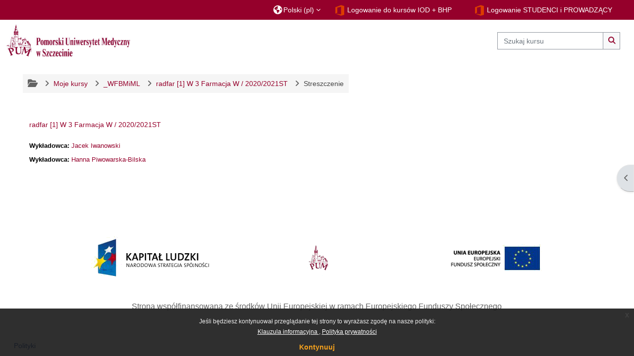

--- FILE ---
content_type: text/html; charset=utf-8
request_url: https://moodle.pum.edu.pl/course/info.php?id=2461
body_size: 16746
content:
<!DOCTYPE html>

<html  dir="ltr" lang="pl" xml:lang="pl">
<head>
    <title>Streszczenie radfar [1] W 3 Farmacja W / 2020/2021ST | LMS Moodle PUM</title>
    <link rel="shortcut icon" href="https://moodle.pum.edu.pl/theme/image.php/adaptable/theme/1758191935/favicon" />
    <meta http-equiv="Content-Type" content="text/html; charset=utf-8" />
<meta name="keywords" content="moodle, Streszczenie radfar [1] W 3 Farmacja W / 2020/2021ST | LMS Moodle PUM" />
<link rel="stylesheet" type="text/css" href="https://moodle.pum.edu.pl/theme/yui_combo.php?rollup/3.18.1/yui-moodlesimple-min.css" /><script id="firstthemesheet" type="text/css">/** Required in order to fix style inclusion problems in IE with YUI **/</script><link rel="stylesheet" type="text/css" href="https://moodle.pum.edu.pl/theme/styles.php/adaptable/1758191935_1/all" />
<script>
//<![CDATA[
var M = {}; M.yui = {};
M.pageloadstarttime = new Date();
M.cfg = {"wwwroot":"https:\/\/moodle.pum.edu.pl","homeurl":{},"sesskey":"2uohhkQJLZ","sessiontimeout":"7200","sessiontimeoutwarning":1200,"themerev":"1758191935","slasharguments":1,"theme":"adaptable","iconsystemmodule":"core\/icon_system_fontawesome","jsrev":"1758191935","admin":"admin","svgicons":true,"usertimezone":"Europa\/Warszawa","language":"pl","courseId":2461,"courseContextId":80503,"contextid":80503,"contextInstanceId":2461,"langrev":1762228805,"templaterev":"1758191935","siteId":1};var yui1ConfigFn = function(me) {if(/-skin|reset|fonts|grids|base/.test(me.name)){me.type='css';me.path=me.path.replace(/\.js/,'.css');me.path=me.path.replace(/\/yui2-skin/,'/assets/skins/sam/yui2-skin')}};
var yui2ConfigFn = function(me) {var parts=me.name.replace(/^moodle-/,'').split('-'),component=parts.shift(),module=parts[0],min='-min';if(/-(skin|core)$/.test(me.name)){parts.pop();me.type='css';min=''}
if(module){var filename=parts.join('-');me.path=component+'/'+module+'/'+filename+min+'.'+me.type}else{me.path=component+'/'+component+'.'+me.type}};
YUI_config = {"debug":false,"base":"https:\/\/moodle.pum.edu.pl\/lib\/yuilib\/3.18.1\/","comboBase":"https:\/\/moodle.pum.edu.pl\/theme\/yui_combo.php?","combine":true,"filter":null,"insertBefore":"firstthemesheet","groups":{"yui2":{"base":"https:\/\/moodle.pum.edu.pl\/lib\/yuilib\/2in3\/2.9.0\/build\/","comboBase":"https:\/\/moodle.pum.edu.pl\/theme\/yui_combo.php?","combine":true,"ext":false,"root":"2in3\/2.9.0\/build\/","patterns":{"yui2-":{"group":"yui2","configFn":yui1ConfigFn}}},"moodle":{"name":"moodle","base":"https:\/\/moodle.pum.edu.pl\/theme\/yui_combo.php?m\/1758191935\/","combine":true,"comboBase":"https:\/\/moodle.pum.edu.pl\/theme\/yui_combo.php?","ext":false,"root":"m\/1758191935\/","patterns":{"moodle-":{"group":"moodle","configFn":yui2ConfigFn}},"filter":null,"modules":{"moodle-core-chooserdialogue":{"requires":["base","panel","moodle-core-notification"]},"moodle-core-lockscroll":{"requires":["plugin","base-build"]},"moodle-core-event":{"requires":["event-custom"]},"moodle-core-dragdrop":{"requires":["base","node","io","dom","dd","event-key","event-focus","moodle-core-notification"]},"moodle-core-blocks":{"requires":["base","node","io","dom","dd","dd-scroll","moodle-core-dragdrop","moodle-core-notification"]},"moodle-core-actionmenu":{"requires":["base","event","node-event-simulate"]},"moodle-core-handlebars":{"condition":{"trigger":"handlebars","when":"after"}},"moodle-core-notification":{"requires":["moodle-core-notification-dialogue","moodle-core-notification-alert","moodle-core-notification-confirm","moodle-core-notification-exception","moodle-core-notification-ajaxexception"]},"moodle-core-notification-dialogue":{"requires":["base","node","panel","escape","event-key","dd-plugin","moodle-core-widget-focusafterclose","moodle-core-lockscroll"]},"moodle-core-notification-alert":{"requires":["moodle-core-notification-dialogue"]},"moodle-core-notification-confirm":{"requires":["moodle-core-notification-dialogue"]},"moodle-core-notification-exception":{"requires":["moodle-core-notification-dialogue"]},"moodle-core-notification-ajaxexception":{"requires":["moodle-core-notification-dialogue"]},"moodle-core-maintenancemodetimer":{"requires":["base","node"]},"moodle-core_availability-form":{"requires":["base","node","event","event-delegate","panel","moodle-core-notification-dialogue","json"]},"moodle-backup-backupselectall":{"requires":["node","event","node-event-simulate","anim"]},"moodle-course-management":{"requires":["base","node","io-base","moodle-core-notification-exception","json-parse","dd-constrain","dd-proxy","dd-drop","dd-delegate","node-event-delegate"]},"moodle-course-dragdrop":{"requires":["base","node","io","dom","dd","dd-scroll","moodle-core-dragdrop","moodle-core-notification","moodle-course-coursebase","moodle-course-util"]},"moodle-course-categoryexpander":{"requires":["node","event-key"]},"moodle-course-util":{"requires":["node"],"use":["moodle-course-util-base"],"submodules":{"moodle-course-util-base":{},"moodle-course-util-section":{"requires":["node","moodle-course-util-base"]},"moodle-course-util-cm":{"requires":["node","moodle-course-util-base"]}}},"moodle-form-shortforms":{"requires":["node","base","selector-css3","moodle-core-event"]},"moodle-form-dateselector":{"requires":["base","node","overlay","calendar"]},"moodle-question-searchform":{"requires":["base","node"]},"moodle-question-chooser":{"requires":["moodle-core-chooserdialogue"]},"moodle-availability_completion-form":{"requires":["base","node","event","moodle-core_availability-form"]},"moodle-availability_date-form":{"requires":["base","node","event","io","moodle-core_availability-form"]},"moodle-availability_grade-form":{"requires":["base","node","event","moodle-core_availability-form"]},"moodle-availability_group-form":{"requires":["base","node","event","moodle-core_availability-form"]},"moodle-availability_grouping-form":{"requires":["base","node","event","moodle-core_availability-form"]},"moodle-availability_language-form":{"requires":["base","node","event","node-event-simulate","moodle-core_availability-form"]},"moodle-availability_profile-form":{"requires":["base","node","event","moodle-core_availability-form"]},"moodle-mod_assign-history":{"requires":["node","transition"]},"moodle-mod_quiz-modform":{"requires":["base","node","event"]},"moodle-mod_quiz-questionchooser":{"requires":["moodle-core-chooserdialogue","moodle-mod_quiz-util","querystring-parse"]},"moodle-mod_quiz-dragdrop":{"requires":["base","node","io","dom","dd","dd-scroll","moodle-core-dragdrop","moodle-core-notification","moodle-mod_quiz-quizbase","moodle-mod_quiz-util-base","moodle-mod_quiz-util-page","moodle-mod_quiz-util-slot","moodle-course-util"]},"moodle-mod_quiz-util":{"requires":["node","moodle-core-actionmenu"],"use":["moodle-mod_quiz-util-base"],"submodules":{"moodle-mod_quiz-util-base":{},"moodle-mod_quiz-util-slot":{"requires":["node","moodle-mod_quiz-util-base"]},"moodle-mod_quiz-util-page":{"requires":["node","moodle-mod_quiz-util-base"]}}},"moodle-mod_quiz-quizbase":{"requires":["base","node"]},"moodle-mod_quiz-toolboxes":{"requires":["base","node","event","event-key","io","moodle-mod_quiz-quizbase","moodle-mod_quiz-util-slot","moodle-core-notification-ajaxexception"]},"moodle-mod_quiz-autosave":{"requires":["base","node","event","event-valuechange","node-event-delegate","io-form","datatype-date-format"]},"moodle-message_airnotifier-toolboxes":{"requires":["base","node","io"]},"moodle-editor_atto-rangy":{"requires":[]},"moodle-editor_atto-editor":{"requires":["node","transition","io","overlay","escape","event","event-simulate","event-custom","node-event-html5","node-event-simulate","yui-throttle","moodle-core-notification-dialogue","moodle-editor_atto-rangy","handlebars","timers","querystring-stringify"]},"moodle-editor_atto-plugin":{"requires":["node","base","escape","event","event-outside","handlebars","event-custom","timers","moodle-editor_atto-menu"]},"moodle-editor_atto-menu":{"requires":["moodle-core-notification-dialogue","node","event","event-custom"]},"moodle-report_eventlist-eventfilter":{"requires":["base","event","node","node-event-delegate","datatable","autocomplete","autocomplete-filters"]},"moodle-report_loglive-fetchlogs":{"requires":["base","event","node","io","node-event-delegate"]},"moodle-gradereport_history-userselector":{"requires":["escape","event-delegate","event-key","handlebars","io-base","json-parse","moodle-core-notification-dialogue"]},"moodle-qbank_editquestion-chooser":{"requires":["moodle-core-chooserdialogue"]},"moodle-tool_lp-dragdrop-reorder":{"requires":["moodle-core-dragdrop"]},"moodle-assignfeedback_editpdf-editor":{"requires":["base","event","node","io","graphics","json","event-move","event-resize","transition","querystring-stringify-simple","moodle-core-notification-dialog","moodle-core-notification-alert","moodle-core-notification-warning","moodle-core-notification-exception","moodle-core-notification-ajaxexception"]},"moodle-atto_accessibilitychecker-button":{"requires":["color-base","moodle-editor_atto-plugin"]},"moodle-atto_accessibilityhelper-button":{"requires":["moodle-editor_atto-plugin"]},"moodle-atto_align-button":{"requires":["moodle-editor_atto-plugin"]},"moodle-atto_bold-button":{"requires":["moodle-editor_atto-plugin"]},"moodle-atto_charmap-button":{"requires":["moodle-editor_atto-plugin"]},"moodle-atto_clear-button":{"requires":["moodle-editor_atto-plugin"]},"moodle-atto_collapse-button":{"requires":["moodle-editor_atto-plugin"]},"moodle-atto_emojipicker-button":{"requires":["moodle-editor_atto-plugin"]},"moodle-atto_emoticon-button":{"requires":["moodle-editor_atto-plugin"]},"moodle-atto_equation-button":{"requires":["moodle-editor_atto-plugin","moodle-core-event","io","event-valuechange","tabview","array-extras"]},"moodle-atto_h5p-button":{"requires":["moodle-editor_atto-plugin"]},"moodle-atto_html-button":{"requires":["promise","moodle-editor_atto-plugin","moodle-atto_html-beautify","moodle-atto_html-codemirror","event-valuechange"]},"moodle-atto_html-codemirror":{"requires":["moodle-atto_html-codemirror-skin"]},"moodle-atto_html-beautify":{},"moodle-atto_image-button":{"requires":["moodle-editor_atto-plugin"]},"moodle-atto_indent-button":{"requires":["moodle-editor_atto-plugin"]},"moodle-atto_italic-button":{"requires":["moodle-editor_atto-plugin"]},"moodle-atto_link-button":{"requires":["moodle-editor_atto-plugin"]},"moodle-atto_managefiles-button":{"requires":["moodle-editor_atto-plugin"]},"moodle-atto_managefiles-usedfiles":{"requires":["node","escape"]},"moodle-atto_media-button":{"requires":["moodle-editor_atto-plugin","moodle-form-shortforms"]},"moodle-atto_multilang2-button":{"requires":["moodle-editor_atto-plugin"]},"moodle-atto_noautolink-button":{"requires":["moodle-editor_atto-plugin"]},"moodle-atto_orderedlist-button":{"requires":["moodle-editor_atto-plugin"]},"moodle-atto_recordrtc-button":{"requires":["moodle-editor_atto-plugin","moodle-atto_recordrtc-recording"]},"moodle-atto_recordrtc-recording":{"requires":["moodle-atto_recordrtc-button"]},"moodle-atto_rtl-button":{"requires":["moodle-editor_atto-plugin"]},"moodle-atto_strike-button":{"requires":["moodle-editor_atto-plugin"]},"moodle-atto_subscript-button":{"requires":["moodle-editor_atto-plugin"]},"moodle-atto_superscript-button":{"requires":["moodle-editor_atto-plugin"]},"moodle-atto_table-button":{"requires":["moodle-editor_atto-plugin","moodle-editor_atto-menu","event","event-valuechange"]},"moodle-atto_title-button":{"requires":["moodle-editor_atto-plugin"]},"moodle-atto_underline-button":{"requires":["moodle-editor_atto-plugin"]},"moodle-atto_undo-button":{"requires":["moodle-editor_atto-plugin"]},"moodle-atto_unorderedlist-button":{"requires":["moodle-editor_atto-plugin"]}}},"gallery":{"name":"gallery","base":"https:\/\/moodle.pum.edu.pl\/lib\/yuilib\/gallery\/","combine":true,"comboBase":"https:\/\/moodle.pum.edu.pl\/theme\/yui_combo.php?","ext":false,"root":"gallery\/1758191935\/","patterns":{"gallery-":{"group":"gallery"}}}},"modules":{"core_filepicker":{"name":"core_filepicker","fullpath":"https:\/\/moodle.pum.edu.pl\/lib\/javascript.php\/1758191935\/repository\/filepicker.js","requires":["base","node","node-event-simulate","json","async-queue","io-base","io-upload-iframe","io-form","yui2-treeview","panel","cookie","datatable","datatable-sort","resize-plugin","dd-plugin","escape","moodle-core_filepicker","moodle-core-notification-dialogue"]},"core_comment":{"name":"core_comment","fullpath":"https:\/\/moodle.pum.edu.pl\/lib\/javascript.php\/1758191935\/comment\/comment.js","requires":["base","io-base","node","json","yui2-animation","overlay","escape"]}},"logInclude":[],"logExclude":[],"logLevel":null};
M.yui.loader = {modules: {}};

//]]>
</script>

<script>
  (function(i,s,o,g,r,a,m){i['GoogleAnalyticsObject']=r;i[r]=i[r]||function(){
  (i[r].q=i[r].q||[]).push(arguments)},i[r].l=1*new Date();a=s.createElement(o),
  m=s.getElementsByTagName(o)[0];a.async=1;a.src=g;m.parentNode.insertBefore(a,m)
  })(window,document,'script','//www.google-analytics.com/analytics.js','ga');

  ga('create', 'UA-47871010-1', 'pum.edu.pl');
  ga('send', 'pageview');

</script>

<style>
  .forgetpass {display: none;}
</style>
    <meta name="viewport" content="width=device-width, initial-scale=1.0">

    <!-- Twitter Card data -->
    <meta name="twitter:card" value="summary">
    <meta name="twitter:site" value="LMS Moodle PUM">
    <meta name="twitter:title" value="Streszczenie radfar [1] W 3 Farmacja W / 2020/2021ST | LMS Moodle PUM">

    <!-- Open Graph data -->
    <meta property="og:title" content="Streszczenie radfar [1] W 3 Farmacja W / 2020/2021ST | LMS Moodle PUM">
    <meta property="og:type" content="website" />
    <meta property="og:url" content="">
    <meta name="og:site_name" value="LMS Moodle PUM">

    <!-- Chrome, Firefox OS and Opera on Android topbar color -->
    <meta name="theme-color" content="#626262">

    <!-- Windows Phone topbar color -->
    <meta name="msapplication-navbutton-color" content="#626262">

    <!-- iOS Safari topbar color -->
    <meta name="apple-mobile-web-app-status-bar-style" content="#626262">

</head><body  id="page-course-info" class="format-topics  path-course chrome dir-ltr lang-pl yui-skin-sam yui3-skin-sam moodle-pum-edu-pl pagelayout-incourse course-2461 context-80503 category-267 notloggedin theme theme_adaptable two-column  fullin header-style1 showblockicons standard uses-drawers responsivesectionnav"><div>
    <a class="sr-only sr-only-focusable" href="#maincontent">Przejdź do głównej zawartości</a>
</div><script src="https://moodle.pum.edu.pl/lib/javascript.php/1758191935/lib/polyfills/polyfill.js"></script>
<script src="https://moodle.pum.edu.pl/theme/yui_combo.php?rollup/3.18.1/yui-moodlesimple-min.js"></script><script src="https://moodle.pum.edu.pl/lib/javascript.php/1758191935/lib/javascript-static.js"></script>
<script>
//<![CDATA[
document.body.className += ' jsenabled';
//]]>
</script>

<div class="eupopup eupopup-container eupopup-container-block eupopup-container-bottom eupopup-block eupopup-style-compact" role="dialog" aria-label="Polityki">
    </div>
    <div class="eupopup-markup d-none">
        <div class="eupopup-head"></div>
        <div class="eupopup-body">
            Jeśli będziesz  kontynuował przeglądanie tej strony to wyrażasz zgodę na nasze polityki:
            <ul>
                    <li>
                        <a href=\"https://moodle.pum.edu.pl/admin/tool/policy/view.php?versionid=9&amp;returnurl=https%3A%2F%2Fmoodle.pum.edu.pl%2Fcourse%2Finfo.php%3Fid%3D2461 data-action="view-guest" data-versionid="9" data-behalfid="1">
                            Klauzula informacyjna
                        </a>
                    </li>
                    <li>
                        <a href=\"https://moodle.pum.edu.pl/admin/tool/policy/view.php?versionid=10&amp;returnurl=https%3A%2F%2Fmoodle.pum.edu.pl%2Fcourse%2Finfo.php%3Fid%3D2461 data-action="view-guest" data-versionid="10" data-behalfid="1">
                            Polityka prywatności
                        </a>
                    </li>
            </ul>
        </div>
        <div class="eupopup-buttons">
            <a href="#" class="eupopup-button eupopup-button_1">Kontynuuj</a>
        </div>
        <div class="clearfix"></div>
        <a href="#" class="eupopup-closebutton">x</a>
    </div><div id="page-wrapper"><div  class="drawer drawer-right d-print-none not-initialized" data-region="fixed-drawer" id="theme_adaptable-drawers-sidepost" data-preference="drawer-open-block" data-state="show-drawer-right" data-forceopen="" data-close-on-resize="1">
    <div class="drawerheader">
        <button
            class="btn drawertoggle icon-no-margin hidden"
            data-toggler="drawers"
            data-action="closedrawer"
            data-target="theme_adaptable-drawers-sidepost"
            data-toggle="tooltip"
            data-placement="left"
            title="Zamknij szufladę bloków"
        >
            <i class="icon fa fa-times fa-fw" aria-hidden="true"  ></i>
        </button>
        
        <div class="drawerheadercontent hidden">
            
        </div>
    </div>
    <div class="drawercontent drag-container" data-usertour="scroller">
                    <section class="d-print-none" aria-label="Bloki">
                
                <aside id="block-region-side-post" class="block-region" data-blockregion="side-post" data-droptarget="1"><h2 class="sr-only">Bloki</h2><a class="skip skip-block" id="fsb-1" href="#sb-1">Pomiń Nawigacja</a><section id="inst4" class="block_navigation block mb-3" role="navigation" data-block="navigation" data-instanceid="4" aria-labelledby="instance-4-header"><div class="header"><div id="instance-4-action" class="block-action block-collapsible" data-instanceid="4" title="Show / hide the block"></div><div class="title"><div class="block_action"></div><h2 class="d-inline" id="instance-4-header">Nawigacja</h2></div><div class="block-controls"></div></div><div class="content"><ul class="block_tree list" role="tree" data-ajax-loader="block_navigation/nav_loader"><li class="type_unknown depth_1 contains_branch" role="treeitem" aria-expanded="true" aria-owns="random690b38d39c6062_group" data-collapsible="false" aria-labelledby="random690b38d39c6061_label_1_1"><p class="tree_item branch navigation_node"><a tabindex="-1" id="random690b38d39c6061_label_1_1" href="https://moodle.pum.edu.pl/">Strona główna</a></p><ul id="random690b38d39c6062_group" role="group"><li class="type_custom depth_2 item_with_icon" role="treeitem" aria-labelledby="random690b38d39c6063_label_2_3"><p class="tree_item hasicon"><a tabindex="-1" id="random690b38d39c6063_label_2_3" href="https://moodle.pum.edu.pl/my/courses.php"><i class="icon fa fa-compass fa-fw navicon" aria-hidden="true"  ></i><span class="item-content-wrap">Moje kursy</span></a></p></li><li class="type_activity depth_2 item_with_icon" role="treeitem" aria-labelledby="random690b38d39c6063_label_2_4"><p class="tree_item hasicon"><a tabindex="-1" id="random690b38d39c6063_label_2_4" title="Forum" href="https://moodle.pum.edu.pl/mod/forum/view.php?id=5"><img class="icon navicon" alt="Forum" title="Forum" src="https://moodle.pum.edu.pl/theme/image.php/adaptable/forum/1758191935/monologo" /><span class="item-content-wrap">Forum</span></a></p></li><li class="type_activity depth_2 item_with_icon" role="treeitem" aria-labelledby="random690b38d39c6063_label_2_5"><p class="tree_item hasicon"><a tabindex="-1" id="random690b38d39c6063_label_2_5" title="Forum" href="https://moodle.pum.edu.pl/mod/forum/view.php?id=6"><img class="icon navicon" alt="Forum" title="Forum" src="https://moodle.pum.edu.pl/theme/image.php/adaptable/forum/1758191935/monologo" /><span class="item-content-wrap">Aktualności</span></a></p></li><li class="type_activity depth_2 item_with_icon" role="treeitem" aria-labelledby="random690b38d39c6063_label_2_7"><p class="tree_item hasicon"><a tabindex="-1" id="random690b38d39c6063_label_2_7" title="Strona" href="https://moodle.pum.edu.pl/mod/page/view.php?id=15"><img class="icon navicon" alt="Strona" title="Strona" src="https://moodle.pum.edu.pl/theme/image.php/adaptable/page/1758191935/monologo" /><span class="item-content-wrap">O Projekcie</span></a></p></li><li class="type_activity depth_2 item_with_icon" role="treeitem" aria-labelledby="random690b38d39c6063_label_2_8"><p class="tree_item hasicon"><a tabindex="-1" id="random690b38d39c6063_label_2_8" title="Strona" href="https://moodle.pum.edu.pl/mod/page/view.php?id=16"><img class="icon navicon" alt="Strona" title="Strona" src="https://moodle.pum.edu.pl/theme/image.php/adaptable/page/1758191935/monologo" /><span class="item-content-wrap">Kontakt</span></a></p></li><li class="type_activity depth_2 item_with_icon" role="treeitem" aria-labelledby="random690b38d39c6063_label_2_9"><p class="tree_item hasicon"><a tabindex="-1" id="random690b38d39c6063_label_2_9" title="Strona" href="https://moodle.pum.edu.pl/mod/page/view.php?id=1432"><img class="icon navicon" alt="Strona" title="Strona" src="https://moodle.pum.edu.pl/theme/image.php/adaptable/page/1758191935/monologo" /><span class="item-content-wrap">Projekty Unijne</span></a></p></li><li class="type_system depth_2 item_with_icon" role="treeitem" aria-labelledby="random690b38d39c6063_label_2_11"><p class="tree_item hasicon"><a tabindex="-1" id="random690b38d39c6063_label_2_11" href="https://moodle.pum.edu.pl/my/courses.php"><i class="icon fa fa-graduation-cap fa-fw navicon" aria-hidden="true"  ></i><span class="item-content-wrap">Moje kursy</span></a></p></li><li class="type_system depth_2 contains_branch" role="treeitem" aria-expanded="true" aria-owns="random690b38d39c60611_group" aria-labelledby="random690b38d39c6063_label_2_12"><p class="tree_item branch canexpand"><a tabindex="-1" id="random690b38d39c6063_label_2_12" href="https://moodle.pum.edu.pl/course/index.php">Moje kursy</a></p><ul id="random690b38d39c60611_group" role="group"><li class="type_category depth_3 contains_branch" role="treeitem" aria-expanded="true" aria-owns="random690b38d39c60613_group" aria-labelledby="random690b38d39c60612_label_3_13"><p class="tree_item branch canexpand"><span tabindex="-1" id="random690b38d39c60612_label_3_13">_WFBMiML</span></p><ul id="random690b38d39c60613_group" role="group"><li class="type_category depth_4 contains_branch" role="treeitem" aria-expanded="false" data-requires-ajax="true" data-loaded="false" data-node-id="expandable_branch_10_268" data-node-key="268" data-node-type="10" aria-labelledby="random690b38d39c60614_label_4_14"><p class="tree_item branch" id="expandable_branch_10_268"><span tabindex="-1" id="random690b38d39c60614_label_4_14">analityka medyczna</span></p></li><li class="type_category depth_4 contains_branch" role="treeitem" aria-expanded="false" data-requires-ajax="true" data-loaded="false" data-node-id="expandable_branch_10_269" data-node-key="269" data-node-type="10" aria-labelledby="random690b38d39c60614_label_4_15"><p class="tree_item branch" id="expandable_branch_10_269"><span tabindex="-1" id="random690b38d39c60614_label_4_15">biotechnologia 1ST</span></p></li><li class="type_category depth_4 contains_branch" role="treeitem" aria-expanded="false" data-requires-ajax="true" data-loaded="false" data-node-id="expandable_branch_10_270" data-node-key="270" data-node-type="10" aria-labelledby="random690b38d39c60614_label_4_16"><p class="tree_item branch" id="expandable_branch_10_270"><span tabindex="-1" id="random690b38d39c60614_label_4_16">biotechnologia 2ST</span></p></li><li class="type_category depth_4 contains_branch" role="treeitem" aria-expanded="false" data-requires-ajax="true" data-loaded="false" data-node-id="expandable_branch_10_271" data-node-key="271" data-node-type="10" aria-labelledby="random690b38d39c60614_label_4_17"><p class="tree_item branch" id="expandable_branch_10_271"><span tabindex="-1" id="random690b38d39c60614_label_4_17">farmacja</span></p></li><li class="type_course depth_4 item_with_icon" role="treeitem" aria-labelledby="random690b38d39c60614_label_4_18"><p class="tree_item hasicon"><a tabindex="-1" id="random690b38d39c60614_label_4_18" title="aiklas [1] W 2 Farmacja W / 2020/2021ST" href="https://moodle.pum.edu.pl/course/view.php?id=2007"><i class="icon fa fa-graduation-cap fa-fw navicon" aria-hidden="true"  ></i><span class="item-content-wrap">aiklas [1] W 2 Farmacja W / 2020/2021ST</span></a></p></li><li class="type_course depth_4 item_with_icon" role="treeitem" aria-labelledby="random690b38d39c60614_label_4_19"><p class="tree_item hasicon"><a tabindex="-1" id="random690b38d39c60614_label_4_19" title="aninstr [1] S 2 Analityka S /2020/2021ST" href="https://moodle.pum.edu.pl/course/view.php?id=2008"><i class="icon fa fa-graduation-cap fa-fw navicon" aria-hidden="true"  ></i><span class="item-content-wrap">aninstr [1] S 2 Analityka S /2020/2021ST</span></a></p></li><li class="type_course depth_4 item_with_icon" role="treeitem" aria-labelledby="random690b38d39c60614_label_4_20"><p class="tree_item hasicon"><a tabindex="-1" id="random690b38d39c60614_label_4_20" title="aninstr [1] W 2 Analityka W /2020/2021ST" href="https://moodle.pum.edu.pl/course/view.php?id=2009"><i class="icon fa fa-graduation-cap fa-fw navicon" aria-hidden="true"  ></i><span class="item-content-wrap">aninstr [1] W 2 Analityka W /2020/2021ST</span></a></p></li><li class="type_course depth_4 item_with_icon" role="treeitem" aria-labelledby="random690b38d39c60614_label_4_21"><p class="tree_item hasicon"><a tabindex="-1" id="random690b38d39c60614_label_4_21" title="biochem [1] W 2 Bio lic W /2020/2021ST" href="https://moodle.pum.edu.pl/course/view.php?id=2469"><i class="icon fa fa-graduation-cap fa-fw navicon" aria-hidden="true"  ></i><span class="item-content-wrap">biochem [1] W 2 Bio lic W /2020/2021ST</span></a></p></li><li class="type_course depth_4 item_with_icon" role="treeitem" aria-labelledby="random690b38d39c60614_label_4_22"><p class="tree_item hasicon"><a tabindex="-1" id="random690b38d39c60614_label_4_22" title="biochemchl [1] W 2 Analityka W /2020/2021ST" href="https://moodle.pum.edu.pl/course/view.php?id=2004"><i class="icon fa fa-graduation-cap fa-fw navicon" aria-hidden="true"  ></i><span class="item-content-wrap">biochemchl [1] W 2 Analityka W /2020/2021ST</span></a></p></li><li class="type_course depth_4 item_with_icon" role="treeitem" aria-labelledby="random690b38d39c60614_label_4_23"><p class="tree_item hasicon"><a tabindex="-1" id="random690b38d39c60614_label_4_23" title="biochemkli [1] Ćw 1 Bio mgr ĆW /2020/2021ST" href="https://moodle.pum.edu.pl/course/view.php?id=2320"><i class="icon fa fa-graduation-cap fa-fw navicon" aria-hidden="true"  ></i><span class="item-content-wrap">biochemkli [1] Ćw 1 Bio mgr ĆW /2020/2021ST</span></a></p></li><li class="type_course depth_4 item_with_icon" role="treeitem" aria-labelledby="random690b38d39c60614_label_4_24"><p class="tree_item hasicon"><a tabindex="-1" id="random690b38d39c60614_label_4_24" title="biochemkli [1] W 1 Bio mgr W /2020/2021ST" href="https://moodle.pum.edu.pl/course/view.php?id=2321"><i class="icon fa fa-graduation-cap fa-fw navicon" aria-hidden="true"  ></i><span class="item-content-wrap">biochemkli [1] W 1 Bio mgr W /2020/2021ST</span></a></p></li><li class="type_course depth_4 item_with_icon" role="treeitem" aria-labelledby="random690b38d39c60614_label_4_25"><p class="tree_item hasicon"><a tabindex="-1" id="random690b38d39c60614_label_4_25" title="biofiz [1] W 1 Farmacja W / 2020/2021ST" href="https://moodle.pum.edu.pl/course/view.php?id=2105"><i class="icon fa fa-graduation-cap fa-fw navicon" aria-hidden="true"  ></i><span class="item-content-wrap">biofiz [1] W 1 Farmacja W / 2020/2021ST</span></a></p></li><li class="type_course depth_4 item_with_icon" role="treeitem" aria-labelledby="random690b38d39c60614_label_4_26"><p class="tree_item hasicon"><a tabindex="-1" id="random690b38d39c60614_label_4_26" title="biolabmed [1] W 2 Bio mgr W /2020/2021ST" href="https://moodle.pum.edu.pl/course/view.php?id=2221"><i class="icon fa fa-graduation-cap fa-fw navicon" aria-hidden="true"  ></i><span class="item-content-wrap">biolabmed [1] W 2 Bio mgr W /2020/2021ST</span></a></p></li><li class="type_course depth_4 item_with_icon" role="treeitem" aria-labelledby="random690b38d39c60614_label_4_27"><p class="tree_item hasicon"><a tabindex="-1" id="random690b38d39c60614_label_4_27" title="biolmed [1] W 1 Analityka W /2020/2021ST" href="https://moodle.pum.edu.pl/course/view.php?id=2020"><i class="icon fa fa-graduation-cap fa-fw navicon" aria-hidden="true"  ></i><span class="item-content-wrap">biolmed [1] W 1 Analityka W /2020/2021ST</span></a></p></li><li class="type_course depth_4 item_with_icon" role="treeitem" aria-labelledby="random690b38d39c60614_label_4_28"><p class="tree_item hasicon"><a tabindex="-1" id="random690b38d39c60614_label_4_28" title="biolmed [W] W 1 Analityka W /2021/2022ST" href="https://moodle.pum.edu.pl/course/view.php?id=2748"><i class="icon fa fa-graduation-cap fa-fw navicon" aria-hidden="true"  ></i><span class="item-content-wrap">biolmed [W] W 1 Analityka W /2021/2022ST</span></a></p></li><li class="type_course depth_4 item_with_icon current_branch" role="treeitem" aria-labelledby="random690b38d39c60614_label_4_29"><p class="tree_item hasicon active_tree_node"><a tabindex="-1" id="random690b38d39c60614_label_4_29" title="radfar [1] W 3 Farmacja W / 2020/2021ST" href="https://moodle.pum.edu.pl/course/view.php?id=2461"><i class="icon fa fa-graduation-cap fa-fw navicon" aria-hidden="true"  ></i><span class="item-content-wrap">radfar [1] W 3 Farmacja W / 2020/2021ST</span></a></p></li></ul></li><li class="type_category depth_3 contains_branch" role="treeitem" aria-expanded="false" data-requires-ajax="true" data-loaded="false" data-node-id="expandable_branch_10_111" data-node-key="111" data-node-type="10" aria-labelledby="random690b38d39c60612_label_3_30"><p class="tree_item branch" id="expandable_branch_10_111"><span tabindex="-1" id="random690b38d39c60612_label_3_30">_Centrum Egzaminów Testowych</span></p></li><li class="type_category depth_3 contains_branch" role="treeitem" aria-expanded="false" data-requires-ajax="true" data-loaded="false" data-node-id="expandable_branch_10_83" data-node-key="83" data-node-type="10" aria-labelledby="random690b38d39c60612_label_3_31"><p class="tree_item branch" id="expandable_branch_10_83"><span tabindex="-1" id="random690b38d39c60612_label_3_31">_RODO (GDPR) - Rozporządzenie Ogólne o Ochronie Da...</span></p></li><li class="type_category depth_3 contains_branch" role="treeitem" aria-expanded="false" data-requires-ajax="true" data-loaded="false" data-node-id="expandable_branch_10_246" data-node-key="246" data-node-type="10" aria-labelledby="random690b38d39c60612_label_3_32"><p class="tree_item branch" id="expandable_branch_10_246"><span tabindex="-1" id="random690b38d39c60612_label_3_32">_WMiS</span></p></li><li class="type_category depth_3 contains_branch" role="treeitem" aria-expanded="false" data-requires-ajax="true" data-loaded="false" data-node-id="expandable_branch_10_255" data-node-key="255" data-node-type="10" aria-labelledby="random690b38d39c60612_label_3_33"><p class="tree_item branch" id="expandable_branch_10_255"><span tabindex="-1" id="random690b38d39c60612_label_3_33">_WNoZ</span></p></li><li class="type_category depth_3 contains_branch" role="treeitem" aria-expanded="false" data-requires-ajax="true" data-loaded="false" data-node-id="expandable_branch_10_203" data-node-key="203" data-node-type="10" aria-labelledby="random690b38d39c60612_label_3_35"><p class="tree_item branch" id="expandable_branch_10_203"><span tabindex="-1" id="random690b38d39c60612_label_3_35">BHP</span></p></li><li class="type_category depth_3 contains_branch" role="treeitem" aria-expanded="false" data-requires-ajax="true" data-loaded="false" data-node-id="expandable_branch_10_110" data-node-key="110" data-node-type="10" aria-labelledby="random690b38d39c60612_label_3_36"><p class="tree_item branch" id="expandable_branch_10_110"><span tabindex="-1" id="random690b38d39c60612_label_3_36">Biblioteka Główna</span></p></li><li class="type_category depth_3 contains_branch" role="treeitem" aria-expanded="false" data-requires-ajax="true" data-loaded="false" data-node-id="expandable_branch_10_33" data-node-key="33" data-node-type="10" aria-labelledby="random690b38d39c60612_label_3_37"><p class="tree_item branch" id="expandable_branch_10_33"><span tabindex="-1" id="random690b38d39c60612_label_3_37">Centrum Innowacyjnej Edukacji Medycznej Pomorskieg...</span></p></li><li class="type_category depth_3 contains_branch" role="treeitem" aria-expanded="false" data-requires-ajax="true" data-loaded="false" data-node-id="expandable_branch_10_114" data-node-key="114" data-node-type="10" aria-labelledby="random690b38d39c60612_label_3_38"><p class="tree_item branch" id="expandable_branch_10_114"><span tabindex="-1" id="random690b38d39c60612_label_3_38">CSM</span></p></li><li class="type_category depth_3 contains_branch" role="treeitem" aria-expanded="false" data-requires-ajax="true" data-loaded="false" data-node-id="expandable_branch_10_9" data-node-key="9" data-node-type="10" aria-labelledby="random690b38d39c60612_label_3_39"><p class="tree_item branch" id="expandable_branch_10_9"><span tabindex="-1" id="random690b38d39c60612_label_3_39">EKurs - Pielęgnacja ran przewlekłych i odleżyn</span></p></li><li class="type_category depth_3 contains_branch" role="treeitem" aria-expanded="false" data-requires-ajax="true" data-loaded="false" data-node-id="expandable_branch_10_674" data-node-key="674" data-node-type="10" aria-labelledby="random690b38d39c60612_label_3_41"><p class="tree_item branch" id="expandable_branch_10_674"><span tabindex="-1" id="random690b38d39c60612_label_3_41">I Katedra i Klinika Okulistyki</span></p></li><li class="type_category depth_3 contains_branch" role="treeitem" aria-expanded="false" data-requires-ajax="true" data-loaded="false" data-node-id="expandable_branch_10_814" data-node-key="814" data-node-type="10" aria-labelledby="random690b38d39c60612_label_3_42"><p class="tree_item branch" id="expandable_branch_10_814"><span tabindex="-1" id="random690b38d39c60612_label_3_42">II Katedra i Kilinka Okulistyki</span></p></li><li class="type_category depth_3 contains_branch" role="treeitem" aria-expanded="false" data-requires-ajax="true" data-loaded="false" data-node-id="expandable_branch_10_754" data-node-key="754" data-node-type="10" aria-labelledby="random690b38d39c60612_label_3_43"><p class="tree_item branch" id="expandable_branch_10_754"><span tabindex="-1" id="random690b38d39c60612_label_3_43">Katedra Farmakologii</span></p></li><li class="type_category depth_3 contains_branch" role="treeitem" aria-expanded="false" data-requires-ajax="true" data-loaded="false" data-node-id="expandable_branch_10_701" data-node-key="701" data-node-type="10" aria-labelledby="random690b38d39c60612_label_3_44"><p class="tree_item branch" id="expandable_branch_10_701"><span tabindex="-1" id="random690b38d39c60612_label_3_44">Katedra i Klinika Chirurgii dziecięcej, Onkologicz...</span></p></li><li class="type_category depth_3 contains_branch" role="treeitem" aria-expanded="false" data-requires-ajax="true" data-loaded="false" data-node-id="expandable_branch_10_944" data-node-key="944" data-node-type="10" aria-labelledby="random690b38d39c60612_label_3_45"><p class="tree_item branch" id="expandable_branch_10_944"><span tabindex="-1" id="random690b38d39c60612_label_3_45">Katedra i Klinika Chorób Skórnych i Wenerycznych</span></p></li><li class="type_category depth_3 contains_branch" role="treeitem" aria-expanded="false" data-requires-ajax="true" data-loaded="false" data-node-id="expandable_branch_10_697" data-node-key="697" data-node-type="10" aria-labelledby="random690b38d39c60612_label_3_46"><p class="tree_item branch" id="expandable_branch_10_697"><span tabindex="-1" id="random690b38d39c60612_label_3_46">Katedra i Klinika Gastroenterologii</span></p></li><li class="type_category depth_3 contains_branch" role="treeitem" aria-expanded="false" data-requires-ajax="true" data-loaded="false" data-node-id="expandable_branch_10_765" data-node-key="765" data-node-type="10" aria-labelledby="random690b38d39c60612_label_3_47"><p class="tree_item branch" id="expandable_branch_10_765"><span tabindex="-1" id="random690b38d39c60612_label_3_47">Katedra i Klinika Psychiatrii</span></p></li><li class="type_category depth_3 contains_branch" role="treeitem" aria-expanded="false" data-requires-ajax="true" data-loaded="false" data-node-id="expandable_branch_10_262" data-node-key="262" data-node-type="10" aria-labelledby="random690b38d39c60612_label_3_48"><p class="tree_item branch" id="expandable_branch_10_262"><span tabindex="-1" id="random690b38d39c60612_label_3_48">Katedra i Zakład  Żywienia Człowieka i Metabolomiki</span></p></li><li class="type_category depth_3 contains_branch" role="treeitem" aria-expanded="false" data-requires-ajax="true" data-loaded="false" data-node-id="expandable_branch_10_841" data-node-key="841" data-node-type="10" aria-labelledby="random690b38d39c60612_label_3_49"><p class="tree_item branch" id="expandable_branch_10_841"><span tabindex="-1" id="random690b38d39c60612_label_3_49">Katedra i Zakład Anatomii Prawidłowej</span></p></li><li class="type_category depth_3 contains_branch" role="treeitem" aria-expanded="false" data-requires-ajax="true" data-loaded="false" data-node-id="expandable_branch_10_239" data-node-key="239" data-node-type="10" aria-labelledby="random690b38d39c60612_label_3_50"><p class="tree_item branch" id="expandable_branch_10_239"><span tabindex="-1" id="random690b38d39c60612_label_3_50">Katedra i Zakład Anatomii Prawidłowej i Klinicznej</span></p></li><li class="type_category depth_3 contains_branch" role="treeitem" aria-expanded="false" data-requires-ajax="true" data-loaded="false" data-node-id="expandable_branch_10_706" data-node-key="706" data-node-type="10" aria-labelledby="random690b38d39c60612_label_3_51"><p class="tree_item branch" id="expandable_branch_10_706"><span tabindex="-1" id="random690b38d39c60612_label_3_51">Katedra i Zakład Biologii i Parazytologii Medycznej</span></p></li><li class="type_category depth_3 contains_branch" role="treeitem" aria-expanded="false" data-requires-ajax="true" data-loaded="false" data-node-id="expandable_branch_10_990" data-node-key="990" data-node-type="10" aria-labelledby="random690b38d39c60612_label_3_52"><p class="tree_item branch" id="expandable_branch_10_990"><span tabindex="-1" id="random690b38d39c60612_label_3_52">Katedra i Zakład Chemii Kosmetycznej i Farmaceutyc...</span></p></li><li class="type_category depth_3 contains_branch" role="treeitem" aria-expanded="false" data-requires-ajax="true" data-loaded="false" data-node-id="expandable_branch_10_880" data-node-key="880" data-node-type="10" aria-labelledby="random690b38d39c60612_label_3_53"><p class="tree_item branch" id="expandable_branch_10_880"><span tabindex="-1" id="random690b38d39c60612_label_3_53">Katedra i Zakład Chorób Dzieci i Pielęgniarstwa Pe...</span></p></li><li class="type_category depth_3 contains_branch" role="treeitem" aria-expanded="false" data-requires-ajax="true" data-loaded="false" data-node-id="expandable_branch_10_224" data-node-key="224" data-node-type="10" aria-labelledby="random690b38d39c60612_label_3_54"><p class="tree_item branch" id="expandable_branch_10_224"><span tabindex="-1" id="random690b38d39c60612_label_3_54">Katedra i Zakład Diagnostyki Funkcjonalnej i Medyc...</span></p></li><li class="type_category depth_3 contains_branch" role="treeitem" aria-expanded="false" data-requires-ajax="true" data-loaded="false" data-node-id="expandable_branch_10_141" data-node-key="141" data-node-type="10" aria-labelledby="random690b38d39c60612_label_3_55"><p class="tree_item branch" id="expandable_branch_10_141"><span tabindex="-1" id="random690b38d39c60612_label_3_55">Katedra i Zakład Fizjologii</span></p></li><li class="type_category depth_3 contains_branch" role="treeitem" aria-expanded="false" data-requires-ajax="true" data-loaded="false" data-node-id="expandable_branch_10_807" data-node-key="807" data-node-type="10" aria-labelledby="random690b38d39c60612_label_3_56"><p class="tree_item branch" id="expandable_branch_10_807"><span tabindex="-1" id="random690b38d39c60612_label_3_56">Katedra i Zakład Ginekologii i Zdrowia Prokreacyjnego</span></p></li><li class="type_category depth_3 contains_branch" role="treeitem" aria-expanded="false" data-requires-ajax="true" data-loaded="false" data-node-id="expandable_branch_10_106" data-node-key="106" data-node-type="10" aria-labelledby="random690b38d39c60612_label_3_57"><p class="tree_item branch" id="expandable_branch_10_106"><span tabindex="-1" id="random690b38d39c60612_label_3_57">Katedra i Zakład Histologii i Embriologii</span></p></li><li class="type_category depth_3 contains_branch" role="treeitem" aria-expanded="false" data-requires-ajax="true" data-loaded="false" data-node-id="expandable_branch_10_825" data-node-key="825" data-node-type="10" aria-labelledby="random690b38d39c60612_label_3_58"><p class="tree_item branch" id="expandable_branch_10_825"><span tabindex="-1" id="random690b38d39c60612_label_3_58">Katedra i Zakład Medycyny Rodzinnej</span></p></li><li class="type_category depth_3 contains_branch" role="treeitem" aria-expanded="false" data-requires-ajax="true" data-loaded="false" data-node-id="expandable_branch_10_231" data-node-key="231" data-node-type="10" aria-labelledby="random690b38d39c60612_label_3_59"><p class="tree_item branch" id="expandable_branch_10_231"><span tabindex="-1" id="random690b38d39c60612_label_3_59">Katedra i Zakład Patomorfologii</span></p></li><li class="type_category depth_3 contains_branch" role="treeitem" aria-expanded="false" data-requires-ajax="true" data-loaded="false" data-node-id="expandable_branch_10_942" data-node-key="942" data-node-type="10" aria-labelledby="random690b38d39c60612_label_3_60"><p class="tree_item branch" id="expandable_branch_10_942"><span tabindex="-1" id="random690b38d39c60612_label_3_60">Katedra i Zakład Pielęgniarstwa</span></p></li><li class="type_category depth_3 contains_branch" role="treeitem" aria-expanded="false" data-requires-ajax="true" data-loaded="false" data-node-id="expandable_branch_10_365" data-node-key="365" data-node-type="10" aria-labelledby="random690b38d39c60612_label_3_61"><p class="tree_item branch" id="expandable_branch_10_365"><span tabindex="-1" id="random690b38d39c60612_label_3_61">Katedra i Zakład Protetyki Stomatologicznej</span></p></li><li class="type_category depth_3 contains_branch" role="treeitem" aria-expanded="false" data-requires-ajax="true" data-loaded="false" data-node-id="expandable_branch_10_689" data-node-key="689" data-node-type="10" aria-labelledby="random690b38d39c60612_label_3_62"><p class="tree_item branch" id="expandable_branch_10_689"><span tabindex="-1" id="random690b38d39c60612_label_3_62">Katedra i Zakład Radiologii Ogólnej, Stomatologicz...</span></p></li><li class="type_category depth_3 contains_branch" role="treeitem" aria-expanded="false" data-requires-ajax="true" data-loaded="false" data-node-id="expandable_branch_10_437" data-node-key="437" data-node-type="10" aria-labelledby="random690b38d39c60612_label_3_63"><p class="tree_item branch" id="expandable_branch_10_437"><span tabindex="-1" id="random690b38d39c60612_label_3_63">Katedra i Zakład Stomatologii Zachowawczej i Endod...</span></p></li><li class="type_category depth_3 contains_branch" role="treeitem" aria-expanded="false" data-requires-ajax="true" data-loaded="false" data-node-id="expandable_branch_10_230" data-node-key="230" data-node-type="10" aria-labelledby="random690b38d39c60612_label_3_64"><p class="tree_item branch" id="expandable_branch_10_230"><span tabindex="-1" id="random690b38d39c60612_label_3_64">Katedra i Zakład Stomatologii Zachowawczej Przedkl...</span></p></li><li class="type_category depth_3 contains_branch" role="treeitem" aria-expanded="false" data-requires-ajax="true" data-loaded="false" data-node-id="expandable_branch_10_899" data-node-key="899" data-node-type="10" aria-labelledby="random690b38d39c60612_label_3_65"><p class="tree_item branch" id="expandable_branch_10_899"><span tabindex="-1" id="random690b38d39c60612_label_3_65">katedra i Zakład Żywienia Człowieka</span></p></li><li class="type_category depth_3 contains_branch" role="treeitem" aria-expanded="false" data-requires-ajax="true" data-loaded="false" data-node-id="expandable_branch_10_34" data-node-key="34" data-node-type="10" aria-labelledby="random690b38d39c60612_label_3_66"><p class="tree_item branch" id="expandable_branch_10_34"><span tabindex="-1" id="random690b38d39c60612_label_3_66">Katedra Medycyny Społecznej</span></p></li><li class="type_category depth_3 contains_branch" role="treeitem" aria-expanded="false" data-requires-ajax="true" data-loaded="false" data-node-id="expandable_branch_10_216" data-node-key="216" data-node-type="10" aria-labelledby="random690b38d39c60612_label_3_67"><p class="tree_item branch" id="expandable_branch_10_216"><span tabindex="-1" id="random690b38d39c60612_label_3_67">Katedra Medycyny Społecznej, Zakład Prawa Meycznego</span></p></li><li class="type_category depth_3 contains_branch" role="treeitem" aria-expanded="false" data-requires-ajax="true" data-loaded="false" data-node-id="expandable_branch_10_881" data-node-key="881" data-node-type="10" aria-labelledby="random690b38d39c60612_label_3_68"><p class="tree_item branch" id="expandable_branch_10_881"><span tabindex="-1" id="random690b38d39c60612_label_3_68">Katedra Mikrobiologii, Immunologii i Medycyny Labo...</span></p></li><li class="type_category depth_3 contains_branch" role="treeitem" aria-expanded="false" data-requires-ajax="true" data-loaded="false" data-node-id="expandable_branch_10_824" data-node-key="824" data-node-type="10" aria-labelledby="random690b38d39c60612_label_3_69"><p class="tree_item branch" id="expandable_branch_10_824"><span tabindex="-1" id="random690b38d39c60612_label_3_69">Katedra Psychiatrii</span></p></li><li class="type_category depth_3 contains_branch" role="treeitem" aria-expanded="false" data-requires-ajax="true" data-loaded="false" data-node-id="expandable_branch_10_2" data-node-key="2" data-node-type="10" aria-labelledby="random690b38d39c60612_label_3_70"><p class="tree_item branch" id="expandable_branch_10_2"><span tabindex="-1" id="random690b38d39c60612_label_3_70">Kierunki studiów podyplomowych</span></p></li><li class="type_category depth_3 contains_branch" role="treeitem" aria-expanded="false" data-requires-ajax="true" data-loaded="false" data-node-id="expandable_branch_10_713" data-node-key="713" data-node-type="10" aria-labelledby="random690b38d39c60612_label_3_71"><p class="tree_item branch" id="expandable_branch_10_713"><span tabindex="-1" id="random690b38d39c60612_label_3_71">Klinika Anestezjologii i Intensywnej Terapii</span></p></li><li class="type_category depth_3 contains_branch" role="treeitem" aria-expanded="false" data-requires-ajax="true" data-loaded="false" data-node-id="expandable_branch_10_673" data-node-key="673" data-node-type="10" aria-labelledby="random690b38d39c60612_label_3_72"><p class="tree_item branch" id="expandable_branch_10_673"><span tabindex="-1" id="random690b38d39c60612_label_3_72">Klinika Anestezjologii, Intensywnej Terapii i Medy...</span></p></li><li class="type_category depth_3 contains_branch" role="treeitem" aria-expanded="false" data-requires-ajax="true" data-loaded="false" data-node-id="expandable_branch_10_696" data-node-key="696" data-node-type="10" aria-labelledby="random690b38d39c60612_label_3_73"><p class="tree_item branch" id="expandable_branch_10_696"><span tabindex="-1" id="random690b38d39c60612_label_3_73">Klinika Anestezjologii, Intensywnej Terapii i Ostr...</span></p></li><li class="type_category depth_3 contains_branch" role="treeitem" aria-expanded="false" data-requires-ajax="true" data-loaded="false" data-node-id="expandable_branch_10_651" data-node-key="651" data-node-type="10" aria-labelledby="random690b38d39c60612_label_3_74"><p class="tree_item branch" id="expandable_branch_10_651"><span tabindex="-1" id="random690b38d39c60612_label_3_74">Klinika Chirurgii Dziecięcej</span></p></li><li class="type_category depth_3 contains_branch" role="treeitem" aria-expanded="false" data-requires-ajax="true" data-loaded="false" data-node-id="expandable_branch_10_491" data-node-key="491" data-node-type="10" aria-labelledby="random690b38d39c60612_label_3_75"><p class="tree_item branch" id="expandable_branch_10_491"><span tabindex="-1" id="random690b38d39c60612_label_3_75">Klinika Chirurgii Klatki Piersiowej i Transplantacji</span></p></li><li class="type_category depth_3 contains_branch" role="treeitem" aria-expanded="false" data-requires-ajax="true" data-loaded="false" data-node-id="expandable_branch_10_487" data-node-key="487" data-node-type="10" aria-labelledby="random690b38d39c60612_label_3_76"><p class="tree_item branch" id="expandable_branch_10_487"><span tabindex="-1" id="random690b38d39c60612_label_3_76">Klinika Chirurgii Naczyniowej</span></p></li><li class="type_category depth_3 contains_branch" role="treeitem" aria-expanded="false" data-requires-ajax="true" data-loaded="false" data-node-id="expandable_branch_10_490" data-node-key="490" data-node-type="10" aria-labelledby="random690b38d39c60612_label_3_77"><p class="tree_item branch" id="expandable_branch_10_490"><span tabindex="-1" id="random690b38d39c60612_label_3_77">Klinika Chirurgii Ogólnej, Małoinwazyjnej i Gastro...</span></p></li><li class="type_category depth_3 contains_branch" role="treeitem" aria-expanded="false" data-requires-ajax="true" data-loaded="false" data-node-id="expandable_branch_10_485" data-node-key="485" data-node-type="10" aria-labelledby="random690b38d39c60612_label_3_78"><p class="tree_item branch" id="expandable_branch_10_485"><span tabindex="-1" id="random690b38d39c60612_label_3_78">Klinika Chirurgii Ogólnej i Nowotworów Przewodu Po...</span></p></li><li class="type_category depth_3 contains_branch" role="treeitem" aria-expanded="false" data-requires-ajax="true" data-loaded="false" data-node-id="expandable_branch_10_810" data-node-key="810" data-node-type="10" aria-labelledby="random690b38d39c60612_label_3_79"><p class="tree_item branch" id="expandable_branch_10_810"><span tabindex="-1" id="random690b38d39c60612_label_3_79">Klinika Chirurgii Ogólnej i Onkologicznej</span></p></li><li class="type_category depth_3 contains_branch" role="treeitem" aria-expanded="false" data-requires-ajax="true" data-loaded="false" data-node-id="expandable_branch_10_488" data-node-key="488" data-node-type="10" aria-labelledby="random690b38d39c60612_label_3_80"><p class="tree_item branch" id="expandable_branch_10_488"><span tabindex="-1" id="random690b38d39c60612_label_3_80">Klinika Chirurgii Ogólnej i Transplantacyjnej</span></p></li><li class="type_category depth_3 contains_branch" role="treeitem" aria-expanded="false" data-requires-ajax="true" data-loaded="false" data-node-id="expandable_branch_10_683" data-node-key="683" data-node-type="10" aria-labelledby="random690b38d39c60612_label_3_81"><p class="tree_item branch" id="expandable_branch_10_683"><span tabindex="-1" id="random690b38d39c60612_label_3_81">Klinika Chirurgii Plastycznej, Endokrynologicznej ...</span></p></li><li class="type_category depth_3 contains_branch" role="treeitem" aria-expanded="false" data-requires-ajax="true" data-loaded="false" data-node-id="expandable_branch_10_788" data-node-key="788" data-node-type="10" aria-labelledby="random690b38d39c60612_label_3_82"><p class="tree_item branch" id="expandable_branch_10_788"><span tabindex="-1" id="random690b38d39c60612_label_3_82">Klinika Chirurgii Szczękowo-Twarzowej</span></p></li><li class="type_category depth_3 contains_branch" role="treeitem" aria-expanded="false" data-requires-ajax="true" data-loaded="false" data-node-id="expandable_branch_10_699" data-node-key="699" data-node-type="10" aria-labelledby="random690b38d39c60612_label_3_83"><p class="tree_item branch" id="expandable_branch_10_699"><span tabindex="-1" id="random690b38d39c60612_label_3_83">Klinika Chorób Skórnych i Wenerycznych</span></p></li><li class="type_category depth_3 contains_branch" role="treeitem" aria-expanded="false" data-requires-ajax="true" data-loaded="false" data-node-id="expandable_branch_10_976" data-node-key="976" data-node-type="10" aria-labelledby="random690b38d39c60612_label_3_84"><p class="tree_item branch" id="expandable_branch_10_976"><span tabindex="-1" id="random690b38d39c60612_label_3_84">Klinika Chorób Wewnętrznych, Reumatologii, Diabeto...</span></p></li><li class="type_category depth_3 contains_branch" role="treeitem" aria-expanded="false" data-requires-ajax="true" data-loaded="false" data-node-id="expandable_branch_10_690" data-node-key="690" data-node-type="10" aria-labelledby="random690b38d39c60612_label_3_85"><p class="tree_item branch" id="expandable_branch_10_690"><span tabindex="-1" id="random690b38d39c60612_label_3_85">Klinika Chorób Zakaźnych, Hepatologii i Transplant...</span></p></li><li class="type_category depth_3 contains_branch" role="treeitem" aria-expanded="false" data-requires-ajax="true" data-loaded="false" data-node-id="expandable_branch_10_979" data-node-key="979" data-node-type="10" aria-labelledby="random690b38d39c60612_label_3_86"><p class="tree_item branch" id="expandable_branch_10_979"><span tabindex="-1" id="random690b38d39c60612_label_3_86">Klinika Chorób Zakaźnych, Tropikalnych i Nabytych ...</span></p></li><li class="type_category depth_3 contains_branch" role="treeitem" aria-expanded="false" data-requires-ajax="true" data-loaded="false" data-node-id="expandable_branch_10_629" data-node-key="629" data-node-type="10" aria-labelledby="random690b38d39c60612_label_3_87"><p class="tree_item branch" id="expandable_branch_10_629"><span tabindex="-1" id="random690b38d39c60612_label_3_87">Klinika Diabetologii i Chorób Wewnętrznych</span></p></li><li class="type_category depth_3 contains_branch" role="treeitem" aria-expanded="false" data-requires-ajax="true" data-loaded="false" data-node-id="expandable_branch_10_363" data-node-key="363" data-node-type="10" aria-labelledby="random690b38d39c60612_label_3_88"><p class="tree_item branch" id="expandable_branch_10_363"><span tabindex="-1" id="random690b38d39c60612_label_3_88">Klinika Endokrynologii</span></p></li><li class="type_category depth_3 contains_branch" role="treeitem" aria-expanded="false" data-requires-ajax="true" data-loaded="false" data-node-id="expandable_branch_10_820" data-node-key="820" data-node-type="10" aria-labelledby="random690b38d39c60612_label_3_89"><p class="tree_item branch" id="expandable_branch_10_820"><span tabindex="-1" id="random690b38d39c60612_label_3_89">Klinika Endokrynologii, Chorób Metabolicznych i Ch...</span></p></li><li class="type_category depth_3 contains_branch" role="treeitem" aria-expanded="false" data-requires-ajax="true" data-loaded="false" data-node-id="expandable_branch_10_714" data-node-key="714" data-node-type="10" aria-labelledby="random690b38d39c60612_label_3_90"><p class="tree_item branch" id="expandable_branch_10_714"><span tabindex="-1" id="random690b38d39c60612_label_3_90">Klinika Ginekologii Operacyjnej i Onkologii Gineko...</span></p></li><li class="type_category depth_3 contains_branch" role="treeitem" aria-expanded="false" data-requires-ajax="true" data-loaded="false" data-node-id="expandable_branch_10_698" data-node-key="698" data-node-type="10" aria-labelledby="random690b38d39c60612_label_3_91"><p class="tree_item branch" id="expandable_branch_10_698"><span tabindex="-1" id="random690b38d39c60612_label_3_91">Klinika Hematologii i Transplantologii</span></p></li><li class="type_category depth_3 contains_branch" role="treeitem" aria-expanded="false" data-requires-ajax="true" data-loaded="false" data-node-id="expandable_branch_10_489" data-node-key="489" data-node-type="10" aria-labelledby="random690b38d39c60612_label_3_92"><p class="tree_item branch" id="expandable_branch_10_489"><span tabindex="-1" id="random690b38d39c60612_label_3_92">Klinika Kardiochirurgii</span></p></li><li class="type_category depth_3 contains_branch" role="treeitem" aria-expanded="false" data-requires-ajax="true" data-loaded="false" data-node-id="expandable_branch_10_266" data-node-key="266" data-node-type="10" aria-labelledby="random690b38d39c60612_label_3_93"><p class="tree_item branch" id="expandable_branch_10_266"><span tabindex="-1" id="random690b38d39c60612_label_3_93">Klinika Kardiologii</span></p></li><li class="type_category depth_3 contains_branch" role="treeitem" aria-expanded="false" data-requires-ajax="true" data-loaded="false" data-node-id="expandable_branch_10_700" data-node-key="700" data-node-type="10" aria-labelledby="random690b38d39c60612_label_3_94"><p class="tree_item branch" id="expandable_branch_10_700"><span tabindex="-1" id="random690b38d39c60612_label_3_94">Klinika Nefrologii, Transplantologii i Chorób Wewn...</span></p></li><li class="type_category depth_3 contains_branch" role="treeitem" aria-expanded="false" data-requires-ajax="true" data-loaded="false" data-node-id="expandable_branch_10_826" data-node-key="826" data-node-type="10" aria-labelledby="random690b38d39c60612_label_3_95"><p class="tree_item branch" id="expandable_branch_10_826"><span tabindex="-1" id="random690b38d39c60612_label_3_95">Klinika Neonatologii i Intensywnej Terapii Noworodka</span></p></li><li class="type_category depth_3 contains_branch" role="treeitem" aria-expanded="false" data-requires-ajax="true" data-loaded="false" data-node-id="expandable_branch_10_666" data-node-key="666" data-node-type="10" aria-labelledby="random690b38d39c60612_label_3_96"><p class="tree_item branch" id="expandable_branch_10_666"><span tabindex="-1" id="random690b38d39c60612_label_3_96">Klinika Neurochirurgii i Neurochirurgii Dziecięcej</span></p></li><li class="type_category depth_3 contains_branch" role="treeitem" aria-expanded="false" data-requires-ajax="true" data-loaded="false" data-node-id="expandable_branch_10_916" data-node-key="916" data-node-type="10" aria-labelledby="random690b38d39c60612_label_3_97"><p class="tree_item branch" id="expandable_branch_10_916"><span tabindex="-1" id="random690b38d39c60612_label_3_97">Klinika Neurologii</span></p></li><li class="type_category depth_3 contains_branch" role="treeitem" aria-expanded="false" data-requires-ajax="true" data-loaded="false" data-node-id="expandable_branch_10_829" data-node-key="829" data-node-type="10" aria-labelledby="random690b38d39c60612_label_3_98"><p class="tree_item branch" id="expandable_branch_10_829"><span tabindex="-1" id="random690b38d39c60612_label_3_98">Klinika Onkologii i Chemioterapii</span></p></li><li class="type_category depth_3 contains_branch" role="treeitem" aria-expanded="false" data-requires-ajax="true" data-loaded="false" data-node-id="expandable_branch_10_756" data-node-key="756" data-node-type="10" aria-labelledby="random690b38d39c60612_label_3_99"><p class="tree_item branch" id="expandable_branch_10_756"><span tabindex="-1" id="random690b38d39c60612_label_3_99">Klinika Ortopedii, Traumatologii i Onkologii Narzą...</span></p></li><li class="type_category depth_3 contains_branch" role="treeitem" aria-expanded="false" data-requires-ajax="true" data-loaded="false" data-node-id="expandable_branch_10_692" data-node-key="692" data-node-type="10" aria-labelledby="random690b38d39c60612_label_3_100"><p class="tree_item branch" id="expandable_branch_10_692"><span tabindex="-1" id="random690b38d39c60612_label_3_100">Klinika Otolaryngologii Dorosłych i Dzieci i Onkol...</span></p></li><li class="type_category depth_3 contains_branch" role="treeitem" aria-expanded="false" data-requires-ajax="true" data-loaded="false" data-node-id="expandable_branch_10_737" data-node-key="737" data-node-type="10" aria-labelledby="random690b38d39c60612_label_3_101"><p class="tree_item branch" id="expandable_branch_10_737"><span tabindex="-1" id="random690b38d39c60612_label_3_101">Klinika Pediatrii, Endokrynologii, Diabetologii, C...</span></p></li><li class="type_category depth_3 contains_branch" role="treeitem" aria-expanded="false" data-requires-ajax="true" data-loaded="false" data-node-id="expandable_branch_10_695" data-node-key="695" data-node-type="10" aria-labelledby="random690b38d39c60612_label_3_102"><p class="tree_item branch" id="expandable_branch_10_695"><span tabindex="-1" id="random690b38d39c60612_label_3_102">Klinika Pediatrii, Hemato-Onkologii i Gastroentero...</span></p></li><li class="type_category depth_3 contains_branch" role="treeitem" aria-expanded="false" data-requires-ajax="true" data-loaded="false" data-node-id="expandable_branch_10_768" data-node-key="768" data-node-type="10" aria-labelledby="random690b38d39c60612_label_3_103"><p class="tree_item branch" id="expandable_branch_10_768"><span tabindex="-1" id="random690b38d39c60612_label_3_103">Klinika Pediatrii, Onkologii, i Immunologii Dzieci...</span></p></li><li class="type_category depth_3 contains_branch" role="treeitem" aria-expanded="false" data-requires-ajax="true" data-loaded="false" data-node-id="expandable_branch_10_603" data-node-key="603" data-node-type="10" aria-labelledby="random690b38d39c60612_label_3_104"><p class="tree_item branch" id="expandable_branch_10_603"><span tabindex="-1" id="random690b38d39c60612_label_3_104">Klinika Perinatologii, Położnictwa i Ginekologii</span></p></li><li class="type_category depth_3 contains_branch" role="treeitem" aria-expanded="false" data-requires-ajax="true" data-loaded="false" data-node-id="expandable_branch_10_444" data-node-key="444" data-node-type="10" aria-labelledby="random690b38d39c60612_label_3_105"><p class="tree_item branch" id="expandable_branch_10_444"><span tabindex="-1" id="random690b38d39c60612_label_3_105">Klinika Reumatologii</span></p></li><li class="type_category depth_3 contains_branch" role="treeitem" aria-expanded="false" data-requires-ajax="true" data-loaded="false" data-node-id="expandable_branch_10_870" data-node-key="870" data-node-type="10" aria-labelledby="random690b38d39c60612_label_3_107"><p class="tree_item branch" id="expandable_branch_10_870"><span tabindex="-1" id="random690b38d39c60612_label_3_107">Oddział Kliniczny Chirurgii Dziecięcej, Onkologicz...</span></p></li><li class="type_category depth_3 contains_branch" role="treeitem" aria-expanded="false" data-requires-ajax="true" data-loaded="false" data-node-id="expandable_branch_10_851" data-node-key="851" data-node-type="10" aria-labelledby="random690b38d39c60612_label_3_108"><p class="tree_item branch" id="expandable_branch_10_851"><span tabindex="-1" id="random690b38d39c60612_label_3_108">Oddział Kliniczny Chirurgii Szczękowo-Twarzowej</span></p></li><li class="type_category depth_3 contains_branch" role="treeitem" aria-expanded="false" data-requires-ajax="true" data-loaded="false" data-node-id="expandable_branch_10_736" data-node-key="736" data-node-type="10" aria-labelledby="random690b38d39c60612_label_3_109"><p class="tree_item branch" id="expandable_branch_10_736"><span tabindex="-1" id="random690b38d39c60612_label_3_109">Oddział Kliniczny Chorób Płuc</span></p></li><li class="type_category depth_3 contains_branch" role="treeitem" aria-expanded="false" data-requires-ajax="true" data-loaded="false" data-node-id="expandable_branch_10_871" data-node-key="871" data-node-type="10" aria-labelledby="random690b38d39c60612_label_3_110"><p class="tree_item branch" id="expandable_branch_10_871"><span tabindex="-1" id="random690b38d39c60612_label_3_110">Samodzielna Pracownia  Diagnostyki Immunologicznej</span></p></li><li class="type_category depth_3 contains_branch" role="treeitem" aria-expanded="false" data-requires-ajax="true" data-loaded="false" data-node-id="expandable_branch_10_945" data-node-key="945" data-node-type="10" aria-labelledby="random690b38d39c60612_label_3_111"><p class="tree_item branch" id="expandable_branch_10_945"><span tabindex="-1" id="random690b38d39c60612_label_3_111">Samodzielna Pracownia Anestezjologii, Intensywnej ...</span></p></li><li class="type_category depth_3 contains_branch" role="treeitem" aria-expanded="false" data-requires-ajax="true" data-loaded="false" data-node-id="expandable_branch_10_721" data-node-key="721" data-node-type="10" aria-labelledby="random690b38d39c60612_label_3_112"><p class="tree_item branch" id="expandable_branch_10_721"><span tabindex="-1" id="random690b38d39c60612_label_3_112">Samodzielna Pracownia Antropogenetyki i Gerontobio...</span></p></li><li class="type_category depth_3 contains_branch" role="treeitem" aria-expanded="false" data-requires-ajax="true" data-loaded="false" data-node-id="expandable_branch_10_843" data-node-key="843" data-node-type="10" aria-labelledby="random690b38d39c60612_label_3_113"><p class="tree_item branch" id="expandable_branch_10_843"><span tabindex="-1" id="random690b38d39c60612_label_3_113">Samodzielna Pracownia Badań Biochemicznych</span></p></li><li class="type_category depth_3 contains_branch" role="treeitem" aria-expanded="false" data-requires-ajax="true" data-loaded="false" data-node-id="expandable_branch_10_677" data-node-key="677" data-node-type="10" aria-labelledby="random690b38d39c60612_label_3_114"><p class="tree_item branch" id="expandable_branch_10_677"><span tabindex="-1" id="random690b38d39c60612_label_3_114">Samodzielna Pracownia Biologii Molekularnej i Diag...</span></p></li><li class="type_category depth_3 contains_branch" role="treeitem" aria-expanded="false" data-requires-ajax="true" data-loaded="false" data-node-id="expandable_branch_10_874" data-node-key="874" data-node-type="10" aria-labelledby="random690b38d39c60612_label_3_115"><p class="tree_item branch" id="expandable_branch_10_874"><span tabindex="-1" id="random690b38d39c60612_label_3_115">Samodzielna Pracownia Biostatystyki</span></p></li><li class="type_category depth_3 contains_branch" role="treeitem" aria-expanded="false" data-requires-ajax="true" data-loaded="false" data-node-id="expandable_branch_10_644" data-node-key="644" data-node-type="10" aria-labelledby="random690b38d39c60612_label_3_116"><p class="tree_item branch" id="expandable_branch_10_644"><span tabindex="-1" id="random690b38d39c60612_label_3_116">Samodzielna Pracownia Botaniki Farmaceutycznej</span></p></li><li class="type_category depth_3 contains_branch" role="treeitem" aria-expanded="false" data-requires-ajax="true" data-loaded="false" data-node-id="expandable_branch_10_905" data-node-key="905" data-node-type="10" aria-labelledby="random690b38d39c60612_label_3_117"><p class="tree_item branch" id="expandable_branch_10_905"><span tabindex="-1" id="random690b38d39c60612_label_3_117">Samodzielna Pracownia Farmakodynamiki</span></p></li><li class="type_category depth_3 contains_branch" role="treeitem" aria-expanded="false" data-requires-ajax="true" data-loaded="false" data-node-id="expandable_branch_10_705" data-node-key="705" data-node-type="10" aria-labelledby="random690b38d39c60612_label_3_118"><p class="tree_item branch" id="expandable_branch_10_705"><span tabindex="-1" id="random690b38d39c60612_label_3_118">Samodzielna Pracownia Informatyki Medycznej i Bada...</span></p></li><li class="type_category depth_3 contains_branch" role="treeitem" aria-expanded="false" data-requires-ajax="true" data-loaded="false" data-node-id="expandable_branch_10_641" data-node-key="641" data-node-type="10" aria-labelledby="random690b38d39c60612_label_3_119"><p class="tree_item branch" id="expandable_branch_10_641"><span tabindex="-1" id="random690b38d39c60612_label_3_119">Samodzielna Pracownia Kształcenia Lekarza Rodzinnego</span></p></li><li class="type_category depth_3 contains_branch" role="treeitem" aria-expanded="false" data-requires-ajax="true" data-loaded="false" data-node-id="expandable_branch_10_968" data-node-key="968" data-node-type="10" aria-labelledby="random690b38d39c60612_label_3_120"><p class="tree_item branch" id="expandable_branch_10_968"><span tabindex="-1" id="random690b38d39c60612_label_3_120">Samodzielna Pracownia Genetyki i Epigenetyki Behaw...</span></p></li><li class="type_category depth_3 contains_branch" role="treeitem" aria-expanded="false" data-requires-ajax="true" data-loaded="false" data-node-id="expandable_branch_10_738" data-node-key="738" data-node-type="10" aria-labelledby="random690b38d39c60612_label_3_121"><p class="tree_item branch" id="expandable_branch_10_738"><span tabindex="-1" id="random690b38d39c60612_label_3_121">Samodzielna Pracownia Medycyny Rodzinnej</span></p></li><li class="type_category depth_3 contains_branch" role="treeitem" aria-expanded="false" data-requires-ajax="true" data-loaded="false" data-node-id="expandable_branch_10_693" data-node-key="693" data-node-type="10" aria-labelledby="random690b38d39c60612_label_3_122"><p class="tree_item branch" id="expandable_branch_10_693"><span tabindex="-1" id="random690b38d39c60612_label_3_122">Samodzielna Pracownia Mikrobiologii Lekarskiej</span></p></li><li class="type_category depth_3 contains_branch" role="treeitem" aria-expanded="false" data-requires-ajax="true" data-loaded="false" data-node-id="expandable_branch_10_941" data-node-key="941" data-node-type="10" aria-labelledby="random690b38d39c60612_label_3_123"><p class="tree_item branch" id="expandable_branch_10_941"><span tabindex="-1" id="random690b38d39c60612_label_3_123">Samodzielna Pracownia Periodontologii Przedklinicznej</span></p></li><li class="type_category depth_3 contains_branch" role="treeitem" aria-expanded="false" data-requires-ajax="true" data-loaded="false" data-node-id="expandable_branch_10_630" data-node-key="630" data-node-type="10" aria-labelledby="random690b38d39c60612_label_3_124"><p class="tree_item branch" id="expandable_branch_10_630"><span tabindex="-1" id="random690b38d39c60612_label_3_124">Samodzielna Pracownia Promocji Zdrowia</span></p></li><li class="type_category depth_3 contains_branch" role="treeitem" aria-expanded="false" data-requires-ajax="true" data-loaded="false" data-node-id="expandable_branch_10_986" data-node-key="986" data-node-type="10" aria-labelledby="random690b38d39c60612_label_3_125"><p class="tree_item branch" id="expandable_branch_10_986"><span tabindex="-1" id="random690b38d39c60612_label_3_125">Samodzielna Pracownia Propedeutyki Ortodoncji i Wa...</span></p></li><li class="type_category depth_3 contains_branch" role="treeitem" aria-expanded="false" data-requires-ajax="true" data-loaded="false" data-node-id="expandable_branch_10_965" data-node-key="965" data-node-type="10" aria-labelledby="random690b38d39c60612_label_3_126"><p class="tree_item branch" id="expandable_branch_10_965"><span tabindex="-1" id="random690b38d39c60612_label_3_126">Samodzielna Pracownia Ratownictwa Medycznego</span></p></li><li class="type_category depth_3 contains_branch" role="treeitem" aria-expanded="false" data-requires-ajax="true" data-loaded="false" data-node-id="expandable_branch_10_440" data-node-key="440" data-node-type="10" aria-labelledby="random690b38d39c60612_label_3_127"><p class="tree_item branch" id="expandable_branch_10_440"><span tabindex="-1" id="random690b38d39c60612_label_3_127">Samodzielna Pracownia Stomatologii Dziecięcej</span></p></li><li class="type_category depth_3 contains_branch" role="treeitem" aria-expanded="false" data-requires-ajax="true" data-loaded="false" data-node-id="expandable_branch_10_264" data-node-key="264" data-node-type="10" aria-labelledby="random690b38d39c60612_label_3_128"><p class="tree_item branch" id="expandable_branch_10_264"><span tabindex="-1" id="random690b38d39c60612_label_3_128">Studium Praktycznej Nauki Języków Obcych</span></p></li><li class="type_category depth_3 contains_branch" role="treeitem" aria-expanded="false" data-requires-ajax="true" data-loaded="false" data-node-id="expandable_branch_10_687" data-node-key="687" data-node-type="10" aria-labelledby="random690b38d39c60612_label_3_129"><p class="tree_item branch" id="expandable_branch_10_687"><span tabindex="-1" id="random690b38d39c60612_label_3_129">Szkolenie dla kadry dydaktycznej 2020</span></p></li><li class="type_category depth_3 contains_branch" role="treeitem" aria-expanded="false" data-requires-ajax="true" data-loaded="false" data-node-id="expandable_branch_10_915" data-node-key="915" data-node-type="10" aria-labelledby="random690b38d39c60612_label_3_130"><p class="tree_item branch" id="expandable_branch_10_915"><span tabindex="-1" id="random690b38d39c60612_label_3_130">Towarzystwo Doskonalenia Umiejętności Praktycznych...</span></p></li><li class="type_category depth_3 contains_branch" role="treeitem" aria-expanded="false" data-requires-ajax="true" data-loaded="false" data-node-id="expandable_branch_10_441" data-node-key="441" data-node-type="10" aria-labelledby="random690b38d39c60612_label_3_131"><p class="tree_item branch" id="expandable_branch_10_441"><span tabindex="-1" id="random690b38d39c60612_label_3_131">Zakład Alergologii Klinicznej</span></p></li><li class="type_category depth_3 contains_branch" role="treeitem" aria-expanded="false" data-requires-ajax="true" data-loaded="false" data-node-id="expandable_branch_10_978" data-node-key="978" data-node-type="10" aria-labelledby="random690b38d39c60612_label_3_132"><p class="tree_item branch" id="expandable_branch_10_978"><span tabindex="-1" id="random690b38d39c60612_label_3_132">Zakład Anatomii Funkcjonalnej i Klinicznej</span></p></li><li class="type_category depth_3 contains_branch" role="treeitem" aria-expanded="false" data-requires-ajax="true" data-loaded="false" data-node-id="expandable_branch_10_751" data-node-key="751" data-node-type="10" aria-labelledby="random690b38d39c60612_label_3_133"><p class="tree_item branch" id="expandable_branch_10_751"><span tabindex="-1" id="random690b38d39c60612_label_3_133">Zakład Analityki Medycznej</span></p></li><li class="type_category depth_3 contains_branch" role="treeitem" aria-expanded="false" data-requires-ajax="true" data-loaded="false" data-node-id="expandable_branch_10_906" data-node-key="906" data-node-type="10" aria-labelledby="random690b38d39c60612_label_3_134"><p class="tree_item branch" id="expandable_branch_10_906"><span tabindex="-1" id="random690b38d39c60612_label_3_134">Zakład Badań Biochemicznych</span></p></li><li class="type_category depth_3 contains_branch" role="treeitem" aria-expanded="false" data-requires-ajax="true" data-loaded="false" data-node-id="expandable_branch_10_243" data-node-key="243" data-node-type="10" aria-labelledby="random690b38d39c60612_label_3_135"><p class="tree_item branch" id="expandable_branch_10_243"><span tabindex="-1" id="random690b38d39c60612_label_3_135">Zakład Biochemii</span></p></li><li class="type_category depth_3 contains_branch" role="treeitem" aria-expanded="false" data-requires-ajax="true" data-loaded="false" data-node-id="expandable_branch_10_112" data-node-key="112" data-node-type="10" aria-labelledby="random690b38d39c60612_label_3_136"><p class="tree_item branch" id="expandable_branch_10_112"><span tabindex="-1" id="random690b38d39c60612_label_3_136">Zakład Biochemii Klinicznej i Molekularnej</span></p></li><li class="type_category depth_3 contains_branch" role="treeitem" aria-expanded="false" data-requires-ajax="true" data-loaded="false" data-node-id="expandable_branch_10_443" data-node-key="443" data-node-type="10" aria-labelledby="random690b38d39c60612_label_3_137"><p class="tree_item branch" id="expandable_branch_10_443"><span tabindex="-1" id="random690b38d39c60612_label_3_137">Zakład Biologii i Parazytologii Medycznej</span></p></li><li class="type_category depth_3 contains_branch" role="treeitem" aria-expanded="false" data-requires-ajax="true" data-loaded="false" data-node-id="expandable_branch_10_970" data-node-key="970" data-node-type="10" aria-labelledby="random690b38d39c60612_label_3_138"><p class="tree_item branch" id="expandable_branch_10_970"><span tabindex="-1" id="random690b38d39c60612_label_3_138">Zakład Biologii, Parazytologii i Botaniki Farmaceu...</span></p></li><li class="type_category depth_3 contains_branch" role="treeitem" aria-expanded="false" data-requires-ajax="true" data-loaded="false" data-node-id="expandable_branch_10_528" data-node-key="528" data-node-type="10" aria-labelledby="random690b38d39c60612_label_3_139"><p class="tree_item branch" id="expandable_branch_10_528"><span tabindex="-1" id="random690b38d39c60612_label_3_139">Zakład Chemii Medycznej</span></p></li><li class="type_category depth_3 contains_branch" role="treeitem" aria-expanded="false" data-requires-ajax="true" data-loaded="false" data-node-id="expandable_branch_10_442" data-node-key="442" data-node-type="10" aria-labelledby="random690b38d39c60612_label_3_140"><p class="tree_item branch" id="expandable_branch_10_442"><span tabindex="-1" id="random690b38d39c60612_label_3_140">Zakład Chirurgii Stomatologicznej</span></p></li><li class="type_category depth_3 contains_branch" role="treeitem" aria-expanded="false" data-requires-ajax="true" data-loaded="false" data-node-id="expandable_branch_10_672" data-node-key="672" data-node-type="10" aria-labelledby="random690b38d39c60612_label_3_141"><p class="tree_item branch" id="expandable_branch_10_672"><span tabindex="-1" id="random690b38d39c60612_label_3_141">Zakład Diagnostyki Immunologicznej</span></p></li><li class="type_category depth_3 contains_branch" role="treeitem" aria-expanded="false" data-requires-ajax="true" data-loaded="false" data-node-id="expandable_branch_10_730" data-node-key="730" data-node-type="10" aria-labelledby="random690b38d39c60612_label_3_142"><p class="tree_item branch" id="expandable_branch_10_730"><span tabindex="-1" id="random690b38d39c60612_label_3_142">Zakład Diagnostyki Laboratoryjnej</span></p></li><li class="type_category depth_3 contains_branch" role="treeitem" aria-expanded="false" data-requires-ajax="true" data-loaded="false" data-node-id="expandable_branch_10_716" data-node-key="716" data-node-type="10" aria-labelledby="random690b38d39c60612_label_3_143"><p class="tree_item branch" id="expandable_branch_10_716"><span tabindex="-1" id="random690b38d39c60612_label_3_143">Zakład Diagnostyki Obrazowej i Radiologii Interwen...</span></p></li><li class="type_category depth_3 contains_branch" role="treeitem" aria-expanded="false" data-requires-ajax="true" data-loaded="false" data-node-id="expandable_branch_10_201" data-node-key="201" data-node-type="10" aria-labelledby="random690b38d39c60612_label_3_144"><p class="tree_item branch" id="expandable_branch_10_201"><span tabindex="-1" id="random690b38d39c60612_label_3_144">Zakład Farmakologii Doświadczalnej i Klinicznej</span></p></li><li class="type_category depth_3 contains_branch" role="treeitem" aria-expanded="false" data-requires-ajax="true" data-loaded="false" data-node-id="expandable_branch_10_893" data-node-key="893" data-node-type="10" aria-labelledby="random690b38d39c60612_label_3_145"><p class="tree_item branch" id="expandable_branch_10_893"><span tabindex="-1" id="random690b38d39c60612_label_3_145">Zakład Fizjologii WNoZ</span></p></li><li class="type_category depth_3 contains_branch" role="treeitem" aria-expanded="false" data-requires-ajax="true" data-loaded="false" data-node-id="expandable_branch_10_219" data-node-key="219" data-node-type="10" aria-labelledby="random690b38d39c60612_label_3_146"><p class="tree_item branch" id="expandable_branch_10_219"><span tabindex="-1" id="random690b38d39c60612_label_3_146">Zakład Fizyki Medycznej</span></p></li><li class="type_category depth_3 contains_branch" role="treeitem" aria-expanded="false" data-requires-ajax="true" data-loaded="false" data-node-id="expandable_branch_10_241" data-node-key="241" data-node-type="10" aria-labelledby="random690b38d39c60612_label_3_147"><p class="tree_item branch" id="expandable_branch_10_241"><span tabindex="-1" id="random690b38d39c60612_label_3_147">Zakład Genetyki</span></p></li><li class="type_category depth_3 contains_branch" role="treeitem" aria-expanded="false" data-requires-ajax="true" data-loaded="false" data-node-id="expandable_branch_10_653" data-node-key="653" data-node-type="10" aria-labelledby="random690b38d39c60612_label_3_148"><p class="tree_item branch" id="expandable_branch_10_653"><span tabindex="-1" id="random690b38d39c60612_label_3_148">Zakład Genetyki i Patomorfologii</span></p></li><li class="type_category depth_3 contains_branch" role="treeitem" aria-expanded="false" data-requires-ajax="true" data-loaded="false" data-node-id="expandable_branch_10_642" data-node-key="642" data-node-type="10" aria-labelledby="random690b38d39c60612_label_3_149"><p class="tree_item branch" id="expandable_branch_10_642"><span tabindex="-1" id="random690b38d39c60612_label_3_149">Zakład Genetyki Sądowej</span></p></li><li class="type_category depth_3 contains_branch" role="treeitem" aria-expanded="false" data-requires-ajax="true" data-loaded="false" data-node-id="expandable_branch_10_602" data-node-key="602" data-node-type="10" aria-labelledby="random690b38d39c60612_label_3_150"><p class="tree_item branch" id="expandable_branch_10_602"><span tabindex="-1" id="random690b38d39c60612_label_3_150">Zakład Higieny i Epidemiologii</span></p></li><li class="type_category depth_3 contains_branch" role="treeitem" aria-expanded="false" data-requires-ajax="true" data-loaded="false" data-node-id="expandable_branch_10_439" data-node-key="439" data-node-type="10" aria-labelledby="random690b38d39c60612_label_3_151"><p class="tree_item branch" id="expandable_branch_10_439"><span tabindex="-1" id="random690b38d39c60612_label_3_151">Zakład Historii Medycyny i Etyki Lekarskiej</span></p></li><li class="type_category depth_3 contains_branch" role="treeitem" aria-expanded="false" data-requires-ajax="true" data-loaded="false" data-node-id="expandable_branch_10_636" data-node-key="636" data-node-type="10" aria-labelledby="random690b38d39c60612_label_3_152"><p class="tree_item branch" id="expandable_branch_10_636"><span tabindex="-1" id="random690b38d39c60612_label_3_152">Zakład Interwencji Klinicznych i Medycyny Katastrof</span></p></li><li class="type_category depth_3 contains_branch" role="treeitem" aria-expanded="false" data-requires-ajax="true" data-loaded="false" data-node-id="expandable_branch_10_229" data-node-key="229" data-node-type="10" aria-labelledby="random690b38d39c60612_label_3_153"><p class="tree_item branch" id="expandable_branch_10_229"><span tabindex="-1" id="random690b38d39c60612_label_3_153">Zakład Medycyny Laboratoryjnej</span></p></li><li class="type_category depth_3 contains_branch" role="treeitem" aria-expanded="false" data-requires-ajax="true" data-loaded="false" data-node-id="expandable_branch_10_628" data-node-key="628" data-node-type="10" aria-labelledby="random690b38d39c60612_label_3_154"><p class="tree_item branch" id="expandable_branch_10_628"><span tabindex="-1" id="random690b38d39c60612_label_3_154">Zakład Medycyny Nuklearnej</span></p></li><li class="type_category depth_3 contains_branch" role="treeitem" aria-expanded="false" data-requires-ajax="true" data-loaded="false" data-node-id="expandable_branch_10_600" data-node-key="600" data-node-type="10" aria-labelledby="random690b38d39c60612_label_3_155"><p class="tree_item branch" id="expandable_branch_10_600"><span tabindex="-1" id="random690b38d39c60612_label_3_155">Zakład Medycyny Sądowej</span></p></li><li class="type_category depth_3 contains_branch" role="treeitem" aria-expanded="false" data-requires-ajax="true" data-loaded="false" data-node-id="expandable_branch_10_989" data-node-key="989" data-node-type="10" aria-labelledby="random690b38d39c60612_label_3_156"><p class="tree_item branch" id="expandable_branch_10_989"><span tabindex="-1" id="random690b38d39c60612_label_3_156">Zakład Medycyny Społecznej i Zdrowia Publicznego</span></p></li><li class="type_category depth_3 contains_branch" role="treeitem" aria-expanded="false" data-requires-ajax="true" data-loaded="false" data-node-id="expandable_branch_10_32" data-node-key="32" data-node-type="10" aria-labelledby="random690b38d39c60612_label_3_157"><p class="tree_item branch" id="expandable_branch_10_32"><span tabindex="-1" id="random690b38d39c60612_label_3_157">Zakład Mikrobiologii i Diagnostyki Immunologicznej</span></p></li><li class="type_category depth_3 contains_branch" role="treeitem" aria-expanded="false" data-requires-ajax="true" data-loaded="false" data-node-id="expandable_branch_10_436" data-node-key="436" data-node-type="10" aria-labelledby="random690b38d39c60612_label_3_158"><p class="tree_item branch" id="expandable_branch_10_436"><span tabindex="-1" id="random690b38d39c60612_label_3_158">Zakład Mikrobiologii Lekarskiej</span></p></li><li class="type_category depth_3 contains_branch" role="treeitem" aria-expanded="false" data-requires-ajax="true" data-loaded="false" data-node-id="expandable_branch_10_202" data-node-key="202" data-node-type="10" aria-labelledby="random690b38d39c60612_label_3_159"><p class="tree_item branch" id="expandable_branch_10_202"><span tabindex="-1" id="random690b38d39c60612_label_3_159">Zakład Nauk Humanistycznych w  Medycynie</span></p></li><li class="type_category depth_3 contains_branch" role="treeitem" aria-expanded="false" data-requires-ajax="true" data-loaded="false" data-node-id="expandable_branch_10_866" data-node-key="866" data-node-type="10" aria-labelledby="random690b38d39c60612_label_3_160"><p class="tree_item branch" id="expandable_branch_10_866"><span tabindex="-1" id="random690b38d39c60612_label_3_160">Zakład Neurokognitywistyki Stosowanej </span></p></li><li class="type_category depth_3 contains_branch" role="treeitem" aria-expanded="false" data-requires-ajax="true" data-loaded="false" data-node-id="expandable_branch_10_691" data-node-key="691" data-node-type="10" aria-labelledby="random690b38d39c60612_label_3_161"><p class="tree_item branch" id="expandable_branch_10_691"><span tabindex="-1" id="random690b38d39c60612_label_3_161">Zakład Ortodoncji</span></p></li><li class="type_category depth_3 contains_branch" role="treeitem" aria-expanded="false" data-requires-ajax="true" data-loaded="false" data-node-id="expandable_branch_10_943" data-node-key="943" data-node-type="10" aria-labelledby="random690b38d39c60612_label_3_162"><p class="tree_item branch" id="expandable_branch_10_943"><span tabindex="-1" id="random690b38d39c60612_label_3_162">Zakład Ortopedii Szczękowej i Ortodoncji</span></p></li><li class="type_category depth_3 contains_branch" role="treeitem" aria-expanded="false" data-requires-ajax="true" data-loaded="false" data-node-id="expandable_branch_10_577" data-node-key="577" data-node-type="10" aria-labelledby="random690b38d39c60612_label_3_163"><p class="tree_item branch" id="expandable_branch_10_577"><span tabindex="-1" id="random690b38d39c60612_label_3_163">Zakład Patologii Ogólnej</span></p></li><li class="type_category depth_3 contains_branch" role="treeitem" aria-expanded="false" data-requires-ajax="true" data-loaded="false" data-node-id="expandable_branch_10_685" data-node-key="685" data-node-type="10" aria-labelledby="random690b38d39c60612_label_3_164"><p class="tree_item branch" id="expandable_branch_10_685"><span tabindex="-1" id="random690b38d39c60612_label_3_164">Zakład Patomorfologii</span></p></li><li class="type_category depth_3 contains_branch" role="treeitem" aria-expanded="false" data-requires-ajax="true" data-loaded="false" data-node-id="expandable_branch_10_291" data-node-key="291" data-node-type="10" aria-labelledby="random690b38d39c60612_label_3_165"><p class="tree_item branch" id="expandable_branch_10_291"><span tabindex="-1" id="random690b38d39c60612_label_3_165">Zakład Periodontologii</span></p></li><li class="type_category depth_3 contains_branch" role="treeitem" aria-expanded="false" data-requires-ajax="true" data-loaded="false" data-node-id="expandable_branch_10_84" data-node-key="84" data-node-type="10" aria-labelledby="random690b38d39c60612_label_3_166"><p class="tree_item branch" id="expandable_branch_10_84"><span tabindex="-1" id="random690b38d39c60612_label_3_166">Zakład Pielęgniarstwa</span></p></li><li class="type_category depth_3 contains_branch" role="treeitem" aria-expanded="false" data-requires-ajax="true" data-loaded="false" data-node-id="expandable_branch_10_727" data-node-key="727" data-node-type="10" aria-labelledby="random690b38d39c60612_label_3_167"><p class="tree_item branch" id="expandable_branch_10_727"><span tabindex="-1" id="random690b38d39c60612_label_3_167">Zakład Położnictwa i Patologii Ciąży</span></p></li><li class="type_category depth_3 contains_branch" role="treeitem" aria-expanded="false" data-requires-ajax="true" data-loaded="false" data-node-id="expandable_branch_10_668" data-node-key="668" data-node-type="10" aria-labelledby="random690b38d39c60612_label_3_168"><p class="tree_item branch" id="expandable_branch_10_668"><span tabindex="-1" id="random690b38d39c60612_label_3_168">Zakład Propedeutyki, Chorób Wewnętrznych i Nadciśn...</span></p></li><li class="type_category depth_3 contains_branch" role="treeitem" aria-expanded="false" data-requires-ajax="true" data-loaded="false" data-node-id="expandable_branch_10_694" data-node-key="694" data-node-type="10" aria-labelledby="random690b38d39c60612_label_3_169"><p class="tree_item branch" id="expandable_branch_10_694"><span tabindex="-1" id="random690b38d39c60612_label_3_169">Zakład Propedeutyki, Fizykodiagnostyki i Fizjotera...</span></p></li><li class="type_category depth_3 contains_branch" role="treeitem" aria-expanded="false" data-requires-ajax="true" data-loaded="false" data-node-id="expandable_branch_10_89" data-node-key="89" data-node-type="10" aria-labelledby="random690b38d39c60612_label_3_170"><p class="tree_item branch" id="expandable_branch_10_89"><span tabindex="-1" id="random690b38d39c60612_label_3_170">Zakład Psychologii Zdrowia</span></p></li><li class="type_category depth_3 contains_branch" role="treeitem" aria-expanded="false" data-requires-ajax="true" data-loaded="false" data-node-id="expandable_branch_10_263" data-node-key="263" data-node-type="10" aria-labelledby="random690b38d39c60612_label_3_171"><p class="tree_item branch" id="expandable_branch_10_263"><span tabindex="-1" id="random690b38d39c60612_label_3_171">Zakład Stomatologii Zintegrowanej</span></p></li><li class="type_category depth_3 contains_branch" role="treeitem" aria-expanded="false" data-requires-ajax="true" data-loaded="false" data-node-id="expandable_branch_10_715" data-node-key="715" data-node-type="10" aria-labelledby="random690b38d39c60612_label_3_172"><p class="tree_item branch" id="expandable_branch_10_715"><span tabindex="-1" id="random690b38d39c60612_label_3_172">Zakład Technologii Postaci Leku</span></p></li><li class="type_category depth_3 contains_branch" role="treeitem" aria-expanded="false" data-requires-ajax="true" data-loaded="false" data-node-id="expandable_branch_10_646" data-node-key="646" data-node-type="10" aria-labelledby="random690b38d39c60612_label_3_173"><p class="tree_item branch" id="expandable_branch_10_646"><span tabindex="-1" id="random690b38d39c60612_label_3_173">Zakład Toksykologii Klinicznej i Sądowej</span></p></li><li class="type_category depth_3 contains_branch" role="treeitem" aria-expanded="false" data-requires-ajax="true" data-loaded="false" data-node-id="expandable_branch_10_781" data-node-key="781" data-node-type="10" aria-labelledby="random690b38d39c60612_label_3_174"><p class="tree_item branch" id="expandable_branch_10_781"><span tabindex="-1" id="random690b38d39c60612_label_3_174">Zakład Żywienia Człowieka i Metabolomiki</span></p></li><li class="type_category depth_3 contains_branch" role="treeitem" aria-expanded="false" data-requires-ajax="true" data-loaded="false" data-node-id="expandable_branch_10_950" data-node-key="950" data-node-type="10" aria-labelledby="random690b38d39c60612_label_3_175"><p class="tree_item branch" id="expandable_branch_10_950"><span tabindex="-1" id="random690b38d39c60612_label_3_175">bez_nazwy_jednostki_dydaktycznej</span></p></li><li class="type_category depth_3 contains_branch" role="treeitem" aria-expanded="false" data-requires-ajax="true" data-loaded="false" data-node-id="expandable_branch_10_995" data-node-key="995" data-node-type="10" aria-labelledby="random690b38d39c60612_label_3_176"><p class="tree_item branch" id="expandable_branch_10_995"><span tabindex="-1" id="random690b38d39c60612_label_3_176">Kizgizp</span></p></li><li class="type_category depth_3 contains_branch" role="treeitem" aria-expanded="false" data-requires-ajax="true" data-loaded="false" data-node-id="expandable_branch_10_996" data-node-key="996" data-node-type="10" aria-labelledby="random690b38d39c60612_label_3_177"><p class="tree_item branch" id="expandable_branch_10_996"><span tabindex="-1" id="random690b38d39c60612_label_3_177">bnwpiel [Wykład] W Pielęgniarstwo I°/W/23/24NST</span></p></li><li class="type_category depth_3 contains_branch" role="treeitem" aria-expanded="false" data-requires-ajax="true" data-loaded="false" data-node-id="expandable_branch_10_997" data-node-key="997" data-node-type="10" aria-labelledby="random690b38d39c60612_label_3_178"><p class="tree_item branch" id="expandable_branch_10_997"><span tabindex="-1" id="random690b38d39c60612_label_3_178">bnpoł [Wykład] W Położnictwo I°/W/2023ST</span></p></li><li class="type_category depth_3 contains_branch" role="treeitem" aria-expanded="false" data-requires-ajax="true" data-loaded="false" data-node-id="expandable_branch_10_998" data-node-key="998" data-node-type="10" aria-labelledby="random690b38d39c60612_label_3_179"><p class="tree_item branch" id="expandable_branch_10_998"><span tabindex="-1" id="random690b38d39c60612_label_3_179">NiPielNeur [Wykład] W Pielęgniarstwo I°/W/2022ST</span></p></li><li class="type_category depth_3 contains_branch" role="treeitem" aria-expanded="false" data-requires-ajax="true" data-loaded="false" data-node-id="expandable_branch_10_999" data-node-key="999" data-node-type="10" aria-labelledby="random690b38d39c60612_label_3_180"><p class="tree_item branch" id="expandable_branch_10_999"><span tabindex="-1" id="random690b38d39c60612_label_3_180">Samokształcenie</span></p></li><li class="type_category depth_3 contains_branch" role="treeitem" aria-expanded="false" data-requires-ajax="true" data-loaded="false" data-node-id="expandable_branch_10_1000" data-node-key="1000" data-node-type="10" aria-labelledby="random690b38d39c60612_label_3_181"><p class="tree_item branch" id="expandable_branch_10_1000"><span tabindex="-1" id="random690b38d39c60612_label_3_181">Zakład Żywienia Człowieka i Metabolomiki</span></p></li><li class="type_category depth_3 contains_branch" role="treeitem" aria-expanded="false" data-requires-ajax="true" data-loaded="false" data-node-id="expandable_branch_10_1001" data-node-key="1001" data-node-type="10" aria-labelledby="random690b38d39c60612_label_3_182"><p class="tree_item branch" id="expandable_branch_10_1001"><span tabindex="-1" id="random690b38d39c60612_label_3_182">Relaksacja i neurostymulacja</span></p></li><li class="type_category depth_3 contains_branch" role="treeitem" aria-expanded="false" data-requires-ajax="true" data-loaded="false" data-node-id="expandable_branch_10_1002" data-node-key="1002" data-node-type="10" aria-labelledby="random690b38d39c60612_label_3_183"><p class="tree_item branch" id="expandable_branch_10_1002"><span tabindex="-1" id="random690b38d39c60612_label_3_183">chirurgia i pielęgniarstwo chirurgiczne</span></p></li><li class="type_category depth_3 contains_branch" role="treeitem" aria-expanded="false" data-requires-ajax="true" data-loaded="false" data-node-id="expandable_branch_10_1005" data-node-key="1005" data-node-type="10" aria-labelledby="random690b38d39c60612_label_3_184"><p class="tree_item branch" id="expandable_branch_10_1005"><span tabindex="-1" id="random690b38d39c60612_label_3_184">Klinika Gastroenterologii</span></p></li><li class="type_category depth_3 contains_branch" role="treeitem" aria-expanded="false" data-requires-ajax="true" data-loaded="false" data-node-id="expandable_branch_10_1006" data-node-key="1006" data-node-type="10" aria-labelledby="random690b38d39c60612_label_3_185"><p class="tree_item branch" id="expandable_branch_10_1006"><span tabindex="-1" id="random690b38d39c60612_label_3_185">Samodzielna Pracownia Anestezjologii, Intensywnej ...</span></p></li><li class="type_category depth_3 contains_branch" role="treeitem" aria-expanded="false" data-requires-ajax="true" data-loaded="false" data-node-id="expandable_branch_10_1007" data-node-key="1007" data-node-type="10" aria-labelledby="random690b38d39c60612_label_3_186"><p class="tree_item branch" id="expandable_branch_10_1007"><span tabindex="-1" id="random690b38d39c60612_label_3_186">Zakład Chirurgii Endodontycznej</span></p></li><li class="type_category depth_3 contains_branch" role="treeitem" aria-expanded="false" data-requires-ajax="true" data-loaded="false" data-node-id="expandable_branch_10_1008" data-node-key="1008" data-node-type="10" aria-labelledby="random690b38d39c60612_label_3_187"><p class="tree_item branch" id="expandable_branch_10_1008"><span tabindex="-1" id="random690b38d39c60612_label_3_187">Specjalista ds. BHP</span></p></li><li class="type_category depth_3 contains_branch" role="treeitem" aria-expanded="false" data-requires-ajax="true" data-loaded="false" data-node-id="expandable_branch_10_1009" data-node-key="1009" data-node-type="10" aria-labelledby="random690b38d39c60612_label_3_188"><p class="tree_item branch" id="expandable_branch_10_1009"><span tabindex="-1" id="random690b38d39c60612_label_3_188">Samodzielna Pracownia Bromatologii i Diagnostyki Ż...</span></p></li><li class="type_category depth_3 contains_branch" role="treeitem" aria-expanded="false" data-requires-ajax="true" data-loaded="false" data-node-id="expandable_branch_10_1010" data-node-key="1010" data-node-type="10" aria-labelledby="random690b38d39c60612_label_3_189"><p class="tree_item branch" id="expandable_branch_10_1010"><span tabindex="-1" id="random690b38d39c60612_label_3_189">Katedra i Zakład Piel.Spec.</span></p></li><li class="type_category depth_3 contains_branch" role="treeitem" aria-expanded="false" data-requires-ajax="true" data-loaded="false" data-node-id="expandable_branch_10_1011" data-node-key="1011" data-node-type="10" aria-labelledby="random690b38d39c60612_label_3_190"><p class="tree_item branch" id="expandable_branch_10_1011"><span tabindex="-1" id="random690b38d39c60612_label_3_190">Katedra i Zakład Piel. Spec.</span></p></li><li class="type_category depth_3 contains_branch" role="treeitem" aria-expanded="false" data-requires-ajax="true" data-loaded="false" data-node-id="expandable_branch_10_1012" data-node-key="1012" data-node-type="10" aria-labelledby="random690b38d39c60612_label_3_191"><p class="tree_item branch" id="expandable_branch_10_1012"><span tabindex="-1" id="random690b38d39c60612_label_3_191">Samodzielna Pracownia Epigenetyki Klinicznej</span></p></li></ul></li></ul></li></ul></div></section><span class="skip-block-to" id="sb-1"></span></aside>
            </section>

    </div>
</div><div id="page" class="drawers"><header id="adaptable-page-header-wrapper">
    <div id="header1" class="above-header">
        <div class="container">
            <nav class="navbar navbar-expand btco-hover-menu">
                <button class="navbar-toggler nav-link aabtn d-block d-lg-none px-1 my-1 border-0" data-toggler="drawers" data-action="toggle" data-target="theme_adaptable-drawers-primary">
                    <span aria-hidden="true" class="fa fa-bars"></span>
                    <span class="sr-only">Panel boczny</span>
                </button>

                <div class="collapse navbar-collapse">
                    <ul class="navbar-nav ml-auto my-auto">
                        <li class="my-auto m-1"></li>



                        <li class="nav-item dropdown ml-2 my-auto"><li class="nav-item dropdown my-auto"><a href="https://moodle.pum.edu.pl/course/info.php?id=2461" class="nav-link dropdown-toggle my-auto" role="button" id="langmenu1" aria-haspopup="true" aria-expanded="false" aria-controls="dropdownlangmenu1" data-target="https://moodle.pum.edu.pl/course/info.php?id=2461" data-toggle="dropdown" title="Język"><i class="icon fa fa-globe fa-lg"></i><span class="langdesc">Polski ‎(pl)‎</span></a><ul role="menu" class="dropdown-menu" id="dropdownlangmenu1" aria-labelledby="langmenu1"><li><a title="Deutsch ‎(de)‎" class="dropdown-item" href="https://moodle.pum.edu.pl/course/info.php?id=2461&amp;lang=de">Deutsch ‎(de)‎</a></li><li><a title="English ‎(en)‎" class="dropdown-item" href="https://moodle.pum.edu.pl/course/info.php?id=2461&amp;lang=en">English ‎(en)‎</a></li><li><a title="Polski ‎(pl)‎" class="dropdown-item" href="https://moodle.pum.edu.pl/course/info.php?id=2461&amp;lang=pl">Polski ‎(pl)‎</a></li></ul></li></li>

                        

                        <li class="nav-item"><a href="https://moodle.pum.edu.pl/auth/oidc/?source=loginpage" title="Logowanie do kursów IOD + BHP" class="btn-login d-inline-block">
                <img src="https://moodle.pum.edu.pl/theme/image.php/adaptable/auth_oidc/1758191935/o365" alt="Logowanie do kursów IOD + BHP">
                Logowanie do kursów IOD + BHP
            </a>
            <a class="btn-login d-inline-block" href="https://moodle.pum.edu.pl/login/index.php"><img src="https://moodle.pum.edu.pl/theme/image.php/adaptable/auth_oidc/1725802412/o365" alt="PUM"> Logowanie STUDENCI i PROWADZĄCY</a></li>
                    </ul>
                </div>
            </nav>
        </div>
    </div>

    <div id="page-header" class="container d-none d-lg-block">
        <div class="row d-flex justify-content-start align-items-center h-100">
            <div class="col-lg-8 p-0">
                <div class="bd-highlight d-flex">
                    <div class="pb-2 pr-3 pt-2 bd-highlight d-none d-lg-inline-block"><a href=https://moodle.pum.edu.pl aria-label="Strona główna" title="LMS Moodle PUM"><img src=//moodle.pum.edu.pl/pluginfile.php/1/theme_adaptable/logo/1758191935/PUM_171.jpg id="logo" alt="Logo"></a></div>
                    <div id="headertitle" class="bd-highlight pt-2 d-none d-lg-inline-block"><h1><span id="coursetitle">radfar [1] W 3 Farma ...</span></h1></div>
                </div>
                <div id="course-header">
                    
                </div>
            </div>
            <div class="col-lg-4">
                    <div class="headersearch pagelayoutoriginal d-none d-lg-inline-block">
    <div id="searchinput-navbar-690b38d3a214d690b38d39c60628" class="simplesearchform">
    <div class="collapse" id="searchform-navbar">
        <form autocomplete="off" action="https://moodle.pum.edu.pl/course/search.php" method="get" accept-charset="utf-8" class="mform d-flex flex-wrap align-items-center searchform-navbar">
                <input type="hidden" name="context" value="80503">
            <div class="input-group">
                <label for="searchinput-690b38d3a214d690b38d39c60628">
                    <span class="sr-only">Szukaj kursu</span>
                </label>
                    <input type="text"
                       id="searchinput-690b38d3a214d690b38d39c60628"
                       class="form-control withclear"
                       placeholder="Szukaj kursu"
                       aria-label="Szukaj kursu"
                       name="q"
                       data-region="input"
                       autocomplete="off"
                    >
                    <a class="btn btn-close"
                        data-action="closesearch"
                        data-toggle="collapse"
                        href="#searchform-navbar"
                        role="button"
                    >
                        <i class="icon fa fa-times fa-fw" aria-hidden="true"  ></i>
                        <span class="sr-only">Zamknij</span>
                    </a>
                <div class="input-group-append">
                    <button type="submit" class="btn btn-submit" data-action="submit">
                        <i class="icon fa fa-search fa-fw" aria-hidden="true"  ></i>
                        <span class="sr-only">Szukaj kursu</span>
                    </button>
                </div>
            </div>
        </form>
    </div>
    <a
        class="btn btn-open rounded-0 nav-link"
        data-toggle="collapse"
        data-action="opensearch"
        href="#searchform-navbar"
        role="button"
        aria-expanded="false"
        aria-controls="searchform-navbar"
        title="Przełącznik wyszukiwarki"
    >
        <i class="icon fa fa-search fa-fw" aria-hidden="true"  ></i>
        <span class="sr-only">Przełącznik wyszukiwarki</span>
    </a>
</div>
</div>
            </div>

        </div>
    </div>


</header>


<div  class="drawer drawer-left drawer-primary d-print-none not-initialized" data-region="fixed-drawer" id="theme_adaptable-drawers-primary" data-preference="" data-state="show-drawer-primary" data-forceopen="0" data-close-on-resize="1">
    <div class="drawerheader">
        <button
            class="btn drawertoggle icon-no-margin hidden"
            data-toggler="drawers"
            data-action="closedrawer"
            data-target="theme_adaptable-drawers-primary"
            data-toggle="tooltip"
            data-placement="right"
            title="Zamknij menu"
        >
            <i class="icon fa fa-times fa-fw" aria-hidden="true"  ></i>
        </button>
                    

        <div class="drawerheadercontent hidden">
            
        </div>
    </div>
    <div class="drawercontent drag-container" data-usertour="scroller">
                <div class="list-group">
                <a href="https://moodle.pum.edu.pl/course/index.php" class="list-group-item list-group-item-action" >
                    Kursy
                </a>
                <a href="https://moodle.pum.edu.pl/mod/page/view.php?id=15" class="list-group-item list-group-item-action" >
                    O projekcie
                </a>
                <a href="https://moodle.pum.edu.pl/mod/page/view.php?id=1432" class="list-group-item list-group-item-action" >
                    Projekty unijne
                </a>
                <a href="https://moodle.pum.edu.pl/mod/page/view.php?id=16" class="list-group-item list-group-item-action" >
                    Kontakt
                </a>
                <a href="https://moodle.pum.edu.pl/admin/tool/policy/viewall.php" class="list-group-item list-group-item-action" >
                    Polityki
                </a>
        </div>

    </div>
</div><div class="drawer-toggles d-flex">
    <div class="drawer-toggler drawer-right-toggle ml-auto d-print-none">
        <button
            class="btn icon-no-margin"
            data-toggler="drawers"
            data-action="toggle"
            data-target="theme_adaptable-drawers-sidepost"
            data-toggle="tooltip"
            data-placement="right"
            title="Otwórz szufladę bloków"
        >
            <span class="sr-only">Otwórz szufladę bloków</span>
            <span class="dir-rtl-hide"><i class="icon fa fa-chevron-left fa-fw" aria-hidden="true"  ></i></span>
            <span class="dir-ltr-hide"><i class="icon fa fa-chevron-right fa-fw" aria-hidden="true"  ></i></span>
        </button>
    </div>
</div><div id="maincontainer" class="container outercont"><div class="row"><div id="page-second-header" class="col-12 pt-3 pb-3 d-none d-md-flex">
    <div class="d-flex flex-fill flex-wrap align-items-center">
        <div id="page-navbar" class="mr-auto">
            <nav role="navigation" aria-label="Breadcrumb"><ol  class="breadcrumb d-none d-md-flex align-items-center"><i title="Start" class="fa fa-folder-open fa-lg"></i><span class="separator"><i class="fa-angle-right fa"></i></span><li><span itemscope="" itemtype="http://data-vocabulary.org/Breadcrumb"><a itemprop="url" href="https://moodle.pum.edu.pl/course/index.php"><span itemprop="title">Moje kursy</span></a></span></li><span class="separator"><i class="fa-angle-right fa"></i></span><li><span itemscope="" itemtype="http://data-vocabulary.org/Breadcrumb"><a itemprop="url" href="https://moodle.pum.edu.pl/course/index.php?categoryid=267"><span itemprop="title">_WFBMiML</span></a></span></li><span class="separator"><i class="fa-angle-right fa"></i></span><li><span itemscope="" itemtype="http://data-vocabulary.org/Breadcrumb"><a itemprop="url" title="radfar [1] W 3 Farmacja W / 2020/2021ST" href="https://moodle.pum.edu.pl/course/view.php?id=2461"><span itemprop="title">radfar [1] W 3 Farmacja W / 2020/2021ST</span></a></span></li><span class="separator"><i class="fa-angle-right fa"></i></span><li><span tabindex="0">Streszczenie</span></li></ol></nav>
        </div>
    </div>
</div></div><div id="page-content" class="row"><div id="region-main-box" class="col-12"><section id="region-main"><span class="notifications" id="user-notifications"></span><div role="main"><span id="maincontent"></span><div class="box generalbox info"><div class="coursebox clearfix" data-courseid="2461" data-type="1"><div class="info"><h3 class="coursename"><a class="aalink" href="https://moodle.pum.edu.pl/course/view.php?id=2461">radfar [1] W 3 Farmacja W / 2020/2021ST</a></h3><div class="moreinfo"></div></div><div class="content"><div class="d-flex"><div class="flex-grow-1"><ul class="teachers"><li><span class="font-weight-bold">Wykładowca: </span><a href="https://moodle.pum.edu.pl/user/profile.php?id=11064">Jacek Iwanowski</a></li><li><span class="font-weight-bold">Wykładowca: </span><a href="https://moodle.pum.edu.pl/user/profile.php?id=10963">Hanna Piwowarska-Bilska</a></li></ul></div></div></div></div></div><br /></div></section></div></div></div><footer id="page-footer" class="d-none d-lg-block">
    <div id="course-footer"></div>
    <div class="container blockplace1"><div class="row"><div class="left-col col-12"><p style="text-align:center;"><img class="img-fluid" src="https://moodle.pum.edu.pl/pluginfile.php/1/theme_adaptable/adaptablemarkettingimages/0/logaue7.png" alt="UE" width="979" height="150" /></p>
<p style="text-align:center;"></p>
<p style="text-align:center;">Strona współfinansowana ze środków Unii Europejskiej w ramach Europejskiego Funduszy Społecznego</p></div></div></div>
    <div class="info container2 clearfix">
        <div class="container">
            <div class="row">
                <div class="tool_usertours-resettourcontainer"></div>
                <div class="col-md-4 my-md-0 my-2"><a class="policiesfooter" href="https://moodle.pum.edu.pl/admin/tool/policy/viewall.php?returnurl=https%3A%2F%2Fmoodle.pum.edu.pl%2Fcourse%2Finfo.php%3Fid%3D2461">Polityki</a></div>
            </div>
            <div class="row">
                <div class="col-12 my-md-0 my-2">
                    
                </div>
            </div>
        </div>
    </div>
</footer>
<div id="back-to-top"><i class="fa fa-angle-up "></i></div>


</div>
</div>


<script>
//<![CDATA[
if (self !== top) {
var logintoken = document.getElementsByName('logintoken');
if (logintoken.length > 0) {
  var data = { logintoken: logintoken.item(0).value };
  parent.postMessage(
   data,
   "https://wd.pum.edu.pl"
  );
}
}
//]]>
</script><script>
//<![CDATA[
var require = {
    baseUrl : 'https://moodle.pum.edu.pl/lib/requirejs.php/1758191935/',
    // We only support AMD modules with an explicit define() statement.
    enforceDefine: true,
    skipDataMain: true,
    waitSeconds : 0,

    paths: {
        jquery: 'https://moodle.pum.edu.pl/lib/javascript.php/1758191935/lib/jquery/jquery-3.7.1.min',
        jqueryui: 'https://moodle.pum.edu.pl/lib/javascript.php/1758191935/lib/jquery/ui-1.13.2/jquery-ui.min',
        jqueryprivate: 'https://moodle.pum.edu.pl/lib/javascript.php/1758191935/lib/requirejs/jquery-private'
    },

    // Custom jquery config map.
    map: {
      // '*' means all modules will get 'jqueryprivate'
      // for their 'jquery' dependency.
      '*': { jquery: 'jqueryprivate' },
      // Stub module for 'process'. This is a workaround for a bug in MathJax (see MDL-60458).
      '*': { process: 'core/first' },

      // 'jquery-private' wants the real jQuery module
      // though. If this line was not here, there would
      // be an unresolvable cyclic dependency.
      jqueryprivate: { jquery: 'jquery' }
    }
};

//]]>
</script>
<script src="https://moodle.pum.edu.pl/lib/javascript.php/1758191935/lib/requirejs/require.min.js"></script>
<script>
//<![CDATA[
M.util.js_pending("core/first");
require(['core/first'], function() {
require(['core/prefetch'])
;
require(["media_videojs/loader"], function(loader) {
    loader.setUp('pl');
});;
M.util.js_pending('filter_mathjaxloader/loader'); require(['filter_mathjaxloader/loader'], function(amd) {amd.configure({"mathjaxconfig":"MathJax.Hub.Config({\r\n    config: [\"Accessible.js\", \"Safe.js\"],\r\n    errorSettings: { message: [\"!\"] },\r\n    skipStartupTypeset: true,\r\n    messageStyle: \"none\"\r\n});\r\n","lang":"pl"}); M.util.js_complete('filter_mathjaxloader/loader');});;
M.util.js_pending('filter_glossary/autolinker'); require(['filter_glossary/autolinker'], function(amd) {amd.init(); M.util.js_complete('filter_glossary/autolinker');});;
M.util.js_pending('theme_adaptable/adaptable'); require(['theme_adaptable/adaptable'], function(amd) {amd.init({"stickynavbar":false}); M.util.js_complete('theme_adaptable/adaptable');});;
M.util.js_pending('block_navigation/navblock'); require(['block_navigation/navblock'], function(amd) {amd.init("4"); M.util.js_complete('block_navigation/navblock');});;
M.util.js_pending('block_settings/settingsblock'); require(['block_settings/settingsblock'], function(amd) {amd.init("5", null); M.util.js_complete('block_settings/settingsblock');});;
M.util.js_pending('theme_adaptable/collapseblock'); require(['theme_adaptable/collapseblock'], function(amd) {amd.collapseBlockInit(); M.util.js_complete('theme_adaptable/collapseblock');});;

require(['theme_boost/drawers']);
;

        require(['jquery', 'tool_policy/jquery-eu-cookie-law-popup', 'tool_policy/policyactions'], function($, Popup, ActionsMod) {
            // Initialise the guest popup.
            $(document).ready(function() {
                // Initialize popup.
                $(document.body).addClass('eupopup');
                if ($(".eupopup").length > 0) {
                    $(document).euCookieLawPopup().init();
                }

                // Initialise the JS for the modal window which displays the policy versions.
                ActionsMod.init('[data-action="view-guest"]');
            });
        });
    ;

require(
[
    'jquery',
],
function(
    $
) {
    var uniqid = "690b38d3a214d690b38d39c60628";
    var container = $('#searchinput-navbar-' + uniqid);
    var opensearch = container.find('[data-action="opensearch"]');
    var input = container.find('[data-region="input"]');
    var submit = container.find('[data-action="submit"]');

    submit.on('click', function(e) {
        if (input.val() === '') {
            e.preventDefault();
        }
    });
    container.on('hidden.bs.collapse', function() {
        opensearch.removeClass('d-none');
        input.val('');
    });
    container.on('show.bs.collapse', function() {
        opensearch.addClass('d-none');
    });
    container.on('shown.bs.collapse', function() {
        input.focus();
    });
});
;

require(['theme_boost/drawers']);
;

    M.util.js_pending('theme_boost/loader');
    require(['theme_boost/loader', 'theme_boost/drawer'], function(Loader, Drawer) {
        Drawer.init();
        M.util.js_complete('theme_boost/loader');
    });
;
M.util.js_pending('core/notification'); require(['core/notification'], function(amd) {amd.init(80503, []); M.util.js_complete('core/notification');});;
M.util.js_pending('core/log'); require(['core/log'], function(amd) {amd.setConfig({"level":"warn"}); M.util.js_complete('core/log');});;
M.util.js_pending('core/page_global'); require(['core/page_global'], function(amd) {amd.init(); M.util.js_complete('core/page_global');});;
M.util.js_pending('core/utility'); require(['core/utility'], function(amd) {M.util.js_complete('core/utility');});;
M.util.js_pending('core/storage_validation'); require(['core/storage_validation'], function(amd) {amd.init(null); M.util.js_complete('core/storage_validation');});
    M.util.js_complete("core/first");
});
//]]>
</script>
<script src="https://cdn.jsdelivr.net/npm/mathjax@3/es5/tex-mml-chtml.js?delayStartupUntil=configured"></script>
<script>
//<![CDATA[
M.str = {"moodle":{"lastmodified":"Ostatnia modyfikacja","name":"Nazwa","error":"B\u0142\u0105d","info":"Informacja","yes":"Tak","no":"Nie","viewallcourses":"Zobacz wszystkie kursy","cancel":"Anuluj","confirm":"Potwierd\u017a","areyousure":"Czy jeste\u015b pewny?","closebuttontitle":"Zamknij","unknownerror":"Nieznany b\u0142\u0105d","file":"Plik","url":"URL","collapseall":"Zwi\u0144 wszystko","expandall":"Rozwi\u0144 wszystko"},"repository":{"type":"Typ","size":"Rozmiar","invalidjson":"B\u0142\u0119dny ci\u0105g JSON","nofilesattached":"Nie za\u0142\u0105czono plik\u00f3w","filepicker":"Wyb\u00f3r plik\u00f3w","logout":"Wyloguj si\u0119","nofilesavailable":"Brak dost\u0119pnych plik\u00f3w","norepositoriesavailable":"Niestety, \u017cadne z twoich obecnych repozytori\u00f3w nie mo\u017ce zwraca\u0107 plik\u00f3w w wymaganym formacie.","fileexistsdialogheader":"Plik istnieje","fileexistsdialog_editor":"Plik o tej nazwie zosta\u0142 ju\u017c za\u0142\u0105czony do edytowanego tekstu.","fileexistsdialog_filemanager":"Plik o tej nazwie ju\u017c zosta\u0142 za\u0142\u0105czony","renameto":"Zmie\u0144 nazw\u0119 na \"{$a}\"","referencesexist":"Istnieje {$a} link\u00f3w do tego pliku","select":"Wybierz"},"admin":{"confirmdeletecomments":"Czy na pewno chcesz usun\u0105\u0107 zaznaczony(e) komentarz(e)?","confirmation":"Potwierdzenie"},"debug":{"debuginfo":"Debug info","line":"Linia","stacktrace":"Stack trace"},"langconfig":{"labelsep":":"}};
//]]>
</script>
<script>
//<![CDATA[
(function() {M.util.help_popups.setup(Y);
 M.util.js_pending('random690b38d39c60629'); Y.on('domready', function() { M.util.js_complete("init");  M.util.js_complete('random690b38d39c60629'); });
})();
//]]>
</script>






</body></html>

--- FILE ---
content_type: text/plain
request_url: https://www.google-analytics.com/j/collect?v=1&_v=j102&a=19749201&t=pageview&_s=1&dl=https%3A%2F%2Fmoodle.pum.edu.pl%2Fcourse%2Finfo.php%3Fid%3D2461&ul=en-us%40posix&dt=Streszczenie%20radfar%20%5B1%5D%20W%203%20Farmacja%20W%20%2F%202020%2F2021ST%20%7C%20LMS%20Moodle%20PUM&sr=1280x720&vp=1280x720&_u=IEBAAAABAAAAACAAI~&jid=1847479286&gjid=1520135531&cid=905678610.1762343126&tid=UA-47871010-1&_gid=474707262.1762343126&_r=1&_slc=1&z=2061043991
body_size: -451
content:
2,cG-Z2LEWVBF59